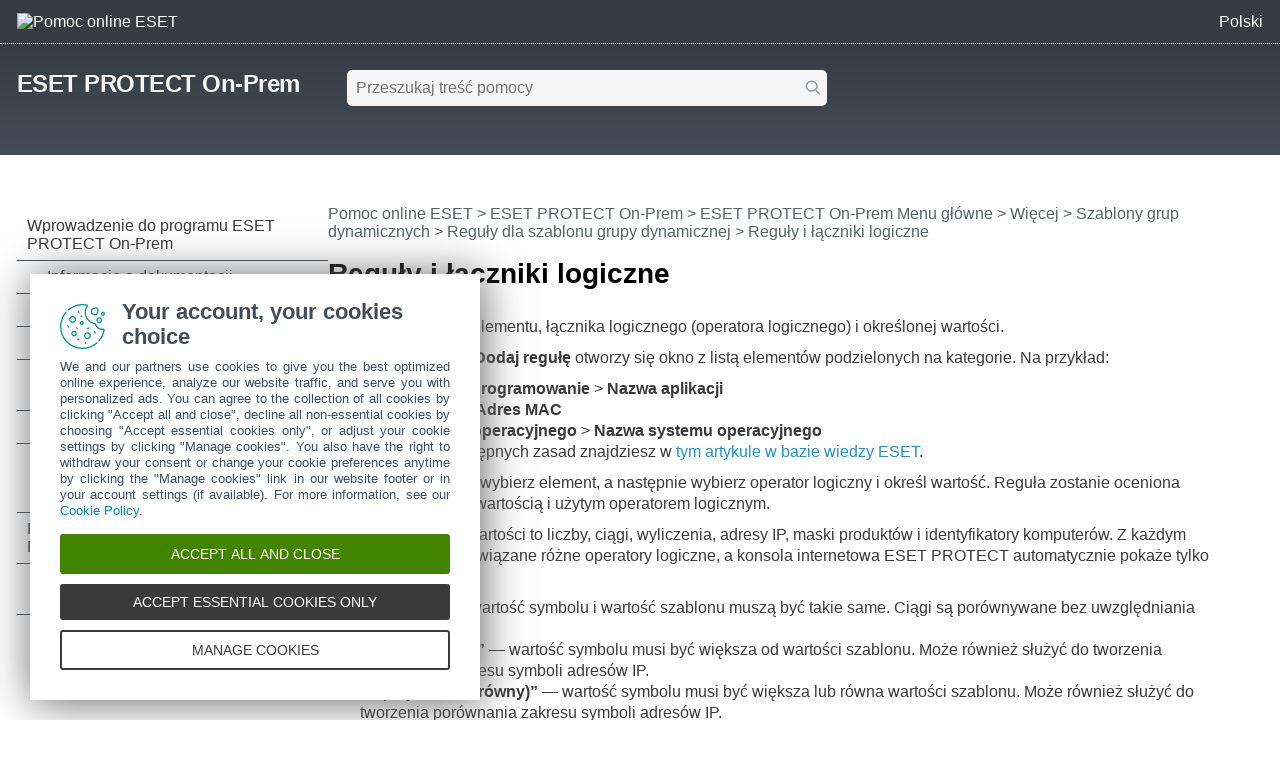

--- FILE ---
content_type: text/html
request_url: https://help.eset.com/protect_admin/11.0/pl-PL/rules_description.html
body_size: 5415
content:
<!DOCTYPE html>
<html xmlns="http://www.w3.org/1999/xhtml" lang="pl" xml:lang="pl" class="blue" prefix="og: http://ogp.me/ns#">
<head>
  <script src="https://help.eset.com/tools/scripts/reload.js"></script>
  <title>Reguły i łączniki logiczne | ESET PROTECT On-Prem 11.0 | Pomoc online ESET</title>
  <meta http-equiv="Content-Type" content="text/html; charset=UTF-8">
  <meta name="viewport" content="width=device-width, initial-scale=1.0">
  <meta id="myHelpLang" name="myHelpLang" content="pl-PL">
  
  <link rel="icon" href="https://help.eset.com/tools/favicon.ico" type="image/x-icon">
  <link rel="apple-touch-icon" href="https://help.eset.com/apple-touch-icon.png">
  <link rel="preconnect" href="https://www.googletagmanager.com">
  <link rel="preconnect" href="https://cdn.esetstatic.com">
  <meta property="og:title" content="Reguły i łączniki logiczne | ESET PROTECT On-Prem 11.0">
  <meta property="og:type" content="website">
  <meta property="og:description" content="Reguła składa się z elementu, łącznika logicznego (operatora logicznego) i określonej wartości.">
  <meta name="description" content="Reguła składa się z elementu, łącznika logicznego (operatora logicznego) i określonej wartości.">
  <link rel="canonical" href="https://help.eset.com/protect_admin/11.0/pl-PL/rules_description.html">
  <meta property="og:url" content="https://help.eset.com/protect_admin/11.0/pl-PL/rules_description.html">
  <meta property="og:image" content="https://help.eset.com/tools/images/ogp_logo.png">
  <meta property="og:image:width" content="560">
  <meta property="og:image:height" content="560">
  <link href="./css/hmprojectstyles.css" rel="stylesheet">
  <link href="./css/layout.css" rel="stylesheet">
  <link href="./css/arrows.css" rel="preload" as="style" onload="this.rel='stylesheet'"><noscript><link rel="stylesheet" href="./css/arrows.css"></noscript>
  <link href="./css/images_external.css" rel="preload" as="style" onload="this.rel='stylesheet'"><noscript><link rel="stylesheet" href="./css/images_external.css"></noscript>
  
  

  <script src="https://help.eset.com/tools/scripts/jquery-3.7.1.min.js"></script>
  <link rel="preload" href="./js/tabs.js" as="script">
  <link rel="preload" href="./js/faq.js" as="script">
  <link rel="preload" href="https://help.eset.com/tools/scripts/versions/protect_admin.js" as="script">
  <link rel="preload" href="https://help.eset.com/tools/scripts/versions/_versions.js" as="script">
  <link rel="preload" href="https://help.eset.com/tools/alerts/?alertCategory=protect_admin&amp;pvMajor=11&amp;pvMinor=0&amp;output=jsv3&amp;lang=pl-PL&amp;topic=Rules_description" as="script">
  <link rel="preload" href="./js/jQueryCalls.js" as="script">
  <script src="https://help.eset.com/tools/scripts/jquery.cookie.js"></script>
  <script src="https://help.eset.com/tools/scripts/mode/modeHead.js"></script>
  <script async src="./js/gtm.js" data-gtmAccount="GTM-WZK2FHH"></script>
  <link href="https://help.eset.com/tools/photoswipe/photoswipe.css" rel="preload" as="style" onload="this.rel='stylesheet'"><noscript><link rel="stylesheet" href="https://help.eset.com/tools/photoswipe/photoswipe.css"></noscript>
</head>
<body>

<noscript><iframe src="https://www.googletagmanager.com/ns.html?id=GTM-WZK2FHH" height="0" width="0" style="display:none;visibility:hidden"></iframe></noscript>
<script src="https://help.eset.com/tools/iframe-resizer/iframe-resizer.jquery.js"></script>


<header>
  <div id="logo">
    <a href="/?lang=pl-PL&amp;segment=business"><img src="https://help.eset.com/tools/logo/header_logo_oh_tq.svg" alt="Pomoc online ESET" title="Odwiedź stronę docelową pomocy online firmy ESET i przejrzyj inne podręczniki użytkownika" width="185" height="32"></a>
  </div>
  <div id="header_nav">
    <ul>
      <li id="search_toolbar"><a id="activate_search" href="./" title="Wyszukaj" rel="nofollow"><span>Wyszukaj</span></a></li>
      <li><span id="mode"></span></li>
      <li><a id="lngselectboxlink" title="Wybierz inny język strony pomocy"><span>Polski</span></a><div id="languagemenu"></div></li>

    </ul>
  </div>
<script async src="https://help.eset.com/tools/scripts/languages/protect110.js"></script>
</header>


<main>

<div id="top" class="versioned">
  <div id="productName"><a href="./">ESET PROTECT On-Prem</a>
  <div id="productVersion"><div id="versions"
  data-productVersionStr="Wersja produktu"
  data-changeVersionStrTitle="Wybierz inną wersję produktu"
  data-projectVersion="11"
  data-projectVersionMinor="0">&nbsp;</div>
<script async src="https://help.eset.com/tools/scripts/versions/protect_admin.js"></script>
<script async src="https://help.eset.com/tools/scripts/versions/_versions.js"></script></div></div> 


  <div id="globalSearch" class="onlineSearch">
  <form id="elasticSearchForm" action="#" class="online_searchform">
    <label id="qLabel" for="q">Przeszukaj treść pomocy</label>
    <input name="q" id="q" value="" autocapitalize="off" spellcheck="false" placeholder="Przeszukaj treść pomocy" type="text" aria-labelledby="qLabel">
    <input name="product" id="product" type="hidden" value="protect_admin">
    <input name="currentURL" id="currentURL" type="hidden" value="https://help.eset.com/protect_admin/11.0/pl-PL/rules_description.html">
    <input type="hidden" name="lang" value="pl-PL">
    <button type="submit">Wyszukaj</button>
  </form>
</div>
<div id="elasticSearchResults" style="display: none;"></div>
<script async src="https://help.eset.com/tools/elasticsearch/elasticSearch.js"></script>

  <div id="faq" data-faqTitle="Popularne tematy:" data-faqText="Centralne zarządzanie produktami firmy ESET na stacjach roboczych, serwerach i urządzeniach mobilnych w sieci.|Omówienie interfejsu użytkownika konsoli internetowej rozwiązania ESET PROTECT.|Synchronizuj klientów programu ESET MSP Administrator z produktem ESET PROTECT On-Prem.|Zarządzaj urządzeniami mobilnymi z konsoli internetowej ESET PROTECT.|Użyj zadania, aby uaktualnić komponenty ESET PROTECT bezpośrednio z konsoli internetowej.|Przeczytaj najczęściej zadawane pytania dotyczące produktu ESET PROTECT On-Prem." data-faqURL="fs.html|about_web_console.html|msp.html|mobile_device_management.html|client_tasks_upgrade_components.html|faq.html" data-faqHeadings="Informacje wstępne dotyczące konsoli internetowej ESET PROTECT|Interfejs użytkownika produktu ESET PROTECT|ESET PROTECT On-Prem dla dostawców usług zarządzanych|Zarządzanie urządzeniami mobilnymi|Uaktualnienie komponentów rozwiązania ESET PROTECT|Często zadawane pytania">
<script async src="./js/faq.js"></script>
</div>
</div>
<script id="alert_script" async src="https://help.eset.com/tools/alerts/?alertCategory=protect_admin&amp;pvMajor=11&amp;pvMinor=0&amp;output=jsv3&amp;lang=pl-PL&amp;topic=Rules_description"></script>



<a id="tabsSelector" class="arrows bgarrow_down_white" title="Przeglądaj wszystkie powiązane strony pomocy">Wybierz kartę</a>
<div id="tabs" data-tabs="/protect_install/11.0/pl-PL/;Instalacja/Aktualizacja/Migracja|/protect_admin/11.0/pl-PL/;Administracja|/protect_deploy_va/11.0/pl-PL/;Wdrażanie urządzenia wirtualnego"></div>
<script src="./js/tabs.js"></script>

<a id="topicSelector" class="arrows bgarrow_down_white" title="Przeglądnij wszystkie tematy na stronie pomocy i otwórz spis treści">ESET PROTECT On-Prem &ndash; Spis treści</a>  

<section id="main">
  <nav id="toc">
    <iframe title="Spis treści" src="hmcontent.html"></iframe>
  </nav>
  <div id="content">
    <h1 class="p_Heading1"><span class="f_Heading1">Reguły i łączniki logiczne</span></h1>

    <nav id="breadcrumbs" aria-label="breadcrumb">
      <h2>Nawigacja okruszkowa</h2>
<a href="/?lang=pl-PL&amp;segment=business" title="Odwiedź stronę docelową pomocy online firmy ESET i przejrzyj inne podręczniki użytkownika">Pomoc online ESET</a> &gt; <a href="./" class="nav_productname">ESET PROTECT On-Prem</a> &gt; <span><a href="working_with_era.html">ESET PROTECT On-Prem Menu główne</a> &gt; <a href="admin.html">Więcej</a> &gt; <a href="dynamic_group_template.html">Szablony grup dynamicznych</a> &gt; <a href="rules_for_a_dg_template.html">Reguły dla szablonu grupy dynamicznej</a> &gt; Reguły i łączniki logiczne</span>
    </nav>
 
    <div id="topicControls">
<a id="shareButton" href="javascript:shareUrl();" title="Udostępnij adres URL bieżącego artykułu"></a>
<div id="shareButtons" class="hoverBox">
  <a id="shareButtonUrlCopy" href="javascript:shareUrlCopy();">Skopiuj adres URL bieżącego artykułu<span class="codeURL"></span></a>
  <a id="shareButtonEmail" href="javascript:shareUrlEmail();">Udostępnij przez e-mail</a>
</div>
<a id="pdfDownloadIcon" rel="nofollow" target="_blank" href="javascript:downloadPDFToolbar();" title="Pobierz plik PDF"></a>
<div id="pdfDownloadOptions" class="hoverBox">
  <a rel="nofollow" target="_blank" href="https://help.eset.com/getPDF?product=protect_admin&amp;type=userguide&amp;version_major=11&amp;version_minor=0&amp;lang=plk&amp;topic=rules_description.html&amp;orientation=P">Ten artykuł (PDF)</a>
  <a rel="nofollow" target="_blank" href="https://help.eset.com/getPDF?product=protect_admin&amp;type=userguide&amp;version_major=11&amp;version_minor=0&amp;lang=plk&amp;orientation=P">Cała dokumentacja (PDF)</a>
</div>
<a id="summarizeButton" href="javascript:showSummary();" title="Podsumuj"></a>
<div id="summarizedText" class="hoverBox"><div class="spinner"></div><p class="s_w_generated" data-s_generating="Sztuczna inteligencja generuje dla Ciebie podsumowanie." data-s_finished="To podsumowanie zostało wygenerowane przez sztuczną inteligencję." data-s_error="Błąd podczas generowania podsumowania."></p></div>
</div>
    <div id="topicText">

<p class="p_Normal">Reguła składa się z elementu, łącznika logicznego (operatora logicznego) i określonej wartości.</p>
<p class="p_Normal">Po kliknięciu opcji <span class="f_UI">+ Dodaj regułę</span> otworzy się okno z listą elementów podzielonych na kategorie. Na przykład:</p>
<p class="p_NormalList" style="page-break-inside: avoid; page-break-after: avoid;"><span class="f_UI">Zainstalowane oprogramowanie</span><span class="f_NormalList"> &gt; </span><span class="f_UI">Nazwa aplikacji</span></p>
<p class="p_NormalList" style="page-break-inside: avoid; page-break-after: avoid;"><span class="f_UI">Karty sieciowe</span><span class="f_NormalList"> &gt; </span><span class="f_UI">Adres MAC</span></p>
<p class="p_NormalList" style="page-break-inside: avoid; page-break-after: avoid;"><span class="f_UI">Wersja systemu operacyjnego</span><span class="f_NormalList"> &gt; </span><span class="f_UI">Nazwa systemu operacyjnego</span></p>
<p class="p_Normal">Listę wszystkich dostępnych zasad znajdziesz w <a href="https://support.eset.com/kb7820/#DG_rules" target="_blank" onclick="return HMTrackTopiclink(this);" class="weblink">tym artykule w bazie wiedzy ESET</a>.</p>
<p class="p_Normal">Aby utworzyć regułę, wybierz element, a następnie wybierz operator logiczny i określ wartość. Reguła zostanie oceniona zgodnie z określoną wartością i użytym operatorem logicznym.</p>
<p class="p_Normal">Dopuszczalne typy wartości to liczby, ciągi, wyliczenia, adresy IP, maski produktów i identyfikatory komputerów. Z każdym typem wartości są powiązane różne operatory logiczne, a konsola internetowa ESET PROTECT automatycznie pokaże tylko te obsługiwane.</p>
<p class="p_NormalList" style="text-indent: 0; page-break-inside: avoid; page-break-after: avoid; padding-left: 13px; margin-left: 19px;"><span class="f_NormalList" style="font-family: Arial,'Lucida Sans Unicode','Lucida Grande','Lucida Sans';display:inline-block;width:13px;margin-left:-13px">&#8226;</span><span class="f_UI">„= (równy)”</span><span class="f_NormalList"> — wartość symbolu i wartość szablonu muszą być takie same. Ciągi są porównywane bez uwzględniania wielkości liter.</span></p>
<p class="p_NormalList" style="text-indent: 0; page-break-inside: avoid; page-break-after: avoid; padding-left: 13px; margin-left: 19px;"><span class="f_NormalList" style="font-family: Arial,'Lucida Sans Unicode','Lucida Grande','Lucida Sans';display:inline-block;width:13px;margin-left:-13px">&#8226;</span><span class="f_UI">„&gt; (większy niż)”</span><span class="f_NormalList"> — wartość symbolu musi być większa od wartości szablonu. Może również służyć do tworzenia porównania zakresu symboli adresów IP.</span></p>
<p class="p_NormalList" style="text-indent: 0; page-break-inside: avoid; page-break-after: avoid; padding-left: 13px; margin-left: 19px;"><span class="f_NormalList" style="font-family: Arial,'Lucida Sans Unicode','Lucida Grande','Lucida Sans';display:inline-block;width:13px;margin-left:-13px">&#8226;</span><span class="f_UI">„≥ (większy lub równy)”</span><span class="f_NormalList"> — wartość symbolu musi być większa lub równa wartości szablonu. Może również służyć do tworzenia porównania zakresu symboli adresów IP.</span></p>
<p class="p_NormalList" style="text-indent: 0; page-break-inside: avoid; page-break-after: avoid; padding-left: 13px; margin-left: 19px;"><span class="f_NormalList" style="font-family: Arial,'Lucida Sans Unicode','Lucida Grande','Lucida Sans';display:inline-block;width:13px;margin-left:-13px">&#8226;</span><span class="f_UI">„&lt; (mniejszy niż)”</span><span class="f_NormalList"> — wartość symbolu musi być mniejsza od wartości szablonu. Może również służyć do tworzenia porównania zakresu symboli adresów IP.</span></p>
<p class="p_NormalList" style="text-indent: 0; page-break-inside: avoid; page-break-after: avoid; padding-left: 13px; margin-left: 19px;"><span class="f_NormalList" style="font-family: Arial,'Lucida Sans Unicode','Lucida Grande','Lucida Sans';display:inline-block;width:13px;margin-left:-13px">&#8226;</span><span class="f_UI">„≤ (mniejszy lub równy)”</span><span class="f_NormalList"> — wartość symbolu musi być mniejsza lub równa wartości szablonu. Może również służyć do tworzenia porównania zakresu symboli adresów IP.</span></p>
<p class="p_NormalList" style="text-indent: 0; page-break-inside: avoid; page-break-after: avoid; padding-left: 13px; margin-left: 19px;"><span class="f_NormalList" style="font-family: Arial,'Lucida Sans Unicode','Lucida Grande','Lucida Sans';display:inline-block;width:13px;margin-left:-13px">&#8226;</span><span class="f_UI">„zawiera”</span><span class="f_NormalList"> — wartość symbolu zawiera wartość szablonu. W przypadku ciągów powoduje to wyszukanie ciągu częściowego. Wyszukiwanie odbywa się bez uwzględniania wielkości liter.</span></p>
<p class="p_NormalList" style="text-indent: 0; page-break-inside: avoid; page-break-after: avoid; padding-left: 13px; margin-left: 19px;"><span class="f_NormalList" style="font-family: Arial,'Lucida Sans Unicode','Lucida Grande','Lucida Sans';display:inline-block;width:13px;margin-left:-13px">&#8226;</span><span class="f_UI">„ma prefiks”</span><span class="f_NormalList"> — wartość symbolu ma taki sam prefiks tekstowy jak wartość szablonu. Ciągi są porównywane bez uwzględniania wielkości liter. Ciągi są porównywane bez uwzględniania wielkości liter. W przypadku ciągu „Microsoft Visual C++ 2010 x86 Redistributable - 10.0.30319” prefiksem może być „Micros”, „Micr”, „Microsof” itd.</span></p>
<p class="p_NormalList" style="text-indent: 0; page-break-inside: avoid; page-break-after: avoid; padding-left: 13px; margin-left: 19px;"><span class="f_NormalList" style="font-family: Arial,'Lucida Sans Unicode','Lucida Grande','Lucida Sans';display:inline-block;width:13px;margin-left:-13px">&#8226;</span><span class="f_UI">„ma sufiks”</span><span class="f_NormalList"> — wartość symbolu ma taki sam sufiks tekstowy jak wartość szablonu. Ciągi są porównywane bez uwzględniania wielkości liter. Należy podać kilka pierwszych znaków wyszukiwanego ciągu. W przypadku ciągu „Microsoft Visual C++ 2010 x86 Redistributable - 10.0.30319” sufiksem może być „319” lub „0.30319” itd.</span></p>
<p class="p_NormalList" style="text-indent: 0; page-break-inside: avoid; page-break-after: avoid; padding-left: 13px; margin-left: 19px;"><span class="f_NormalList" style="font-family: Arial,'Lucida Sans Unicode','Lucida Grande','Lucida Sans';display:inline-block;width:13px;margin-left:-13px">&#8226;</span><span class="f_UI">„ma maskę”</span><span class="f_NormalList"> — wartość symbolu musi odpowiadać masce zdefiniowanej w szablonie. Formatowanie maski pozwala na stosowanie dowolnych znaków, a następnie symboli specjalnych „*” — zero, jeden lub wiele znaków, a także „?” — dokładnie jeden znak, na przykład: „6.2.*” albo „6.2.2033.?”.</span></p>
<p class="p_Normal" style="text-indent: 0; padding-left: 32px; margin-left: 0;"><span class="f_NormalList" style="font-family: Arial,'Lucida Sans Unicode','Lucida Grande','Lucida Sans';display:inline-block;width:13px;margin-left:-13px">&#8226;</span><span class="f_UI">„wyrażenie regularne”</span> — wartość symbolu musi pasować do wyrażenia regularnego z szablonu. Wyrażenie regularne musi być zapisane w formacie języka <span class="f_UI">Perl</span>.</p>
<div style="text-align: left; text-indent: 0; padding: 0 0 0 0; margin: 0 0 10px 0;"><table class="Table_note" >
<tr class="Table_note">
<td class="Table_note" style="width:4px; background-color:#3DAAE1;"><br />
</td>
<td class="Table_note" style="width:20px;"><p class="p_Normal"><img alt="note" width="20" height="20" style="margin:2px 0 0 0;width:20px;height:20px;border:none" src="./images/note.svg"/></p>
</td>
<td class="Table_note"><p class="p_Normal">Wyrażenie regularne, <span class="f_Path">regex</span> lub <span class="f_Path">regexp</span> to ciąg znaków definiujący wzorzec wyszukiwania. Na przykład <span class="f_Path">gray|grey</span> i <span class="f_Path">gr(a|e)y</span> są równoważnymi wzorcami i oba są zgodne z dwoma wyrazami: „<span class="f_Path">gray</span>”, „<span class="f_Path">grey</span>”.</p>
</td>
</tr>
</table>
</div>
<p class="p_NormalList" style="text-indent: 0; page-break-inside: avoid; page-break-after: avoid; padding-left: 13px; margin-left: 19px;"><span class="f_NormalList" style="font-family: Arial,'Lucida Sans Unicode','Lucida Grande','Lucida Sans';display:inline-block;width:13px;margin-left:-13px">&#8226;</span><span class="f_UI">„w”</span><span class="f_NormalList"> — wartość symbolu musi być zgodna z dowolną wartością z listy w szablonie. Aby dodać pozycję, kliknij opcję </span><span class="f_UI">+ Dodaj</span><span class="f_NormalList">. Każdy wiersz stanowi nową pozycję na liście. Ciągi są porównywane bez uwzględniania wielkości liter.</span></p>
<p class="p_NormalList" style="text-indent: 0; page-break-inside: avoid; page-break-after: avoid; padding-left: 13px; margin-left: 19px;"><span class="f_NormalList" style="font-family: Arial,'Lucida Sans Unicode','Lucida Grande','Lucida Sans';display:inline-block;width:13px;margin-left:-13px">&#8226;</span><span class="f_UI">„w (maska ciągu)”</span><span class="f_NormalList"> — wartość symbolu musi być zgodna z dowolną maską z listy w szablonie. Ciągi są porównywane z uwzględnianiem wielkości liter. Przykłady: *endpoint-pc*, *Endpoint-PC*.</span></p>
<p class="p_Normal" style="text-indent: 0; padding-left: 32px; margin-left: 0;"><span class="f_NormalList" style="font-family: Arial,'Lucida Sans Unicode','Lucida Grande','Lucida Sans';display:inline-block;width:13px;margin-left:-13px">&#8226;</span><span class="f_UI">„ma wartość&quot;</span></p>
<div style="text-align: left; text-indent: 0; padding: 0 0 0 0; margin: 0 0 10px 0;"><table class="Table_note" >
<tr class="Table_note">
<td class="Table_note" style="width:4px; background-color:#3DAAE1;"><br />
</td>
<td class="Table_note" style="width:20px;"><p class="p_Normal"><img alt="note" width="20" height="20" style="margin:2px 0 0 0;width:20px;height:20px;border:none" src="./images/note.svg"/></p>
</td>
<td class="Table_note"><p class="p_Normal">Reguły czasu umożliwiają zaznaczenie pola wyboru <span class="f_UI">Zmierz czas, który upłynął</span>, aby utworzyć szablon grupy dynamicznej na podstawie czasu, jaki upłynął od określonego zdarzenia. Na zarządzanym komputerze musi być uruchomiony agent ESET Management w wersji 10.0 i nowszej.</p>
</td>
</tr>
</table>
</div>
<h2 class="p_Heading2" style="page-break-after: avoid;"><span class="f_Heading2">Operatory negujące:</span></h2>
<div style="text-align: left; text-indent: 0; padding: 0 0 0 0; margin: 0 0 10px 0;"><table class="Table_important" >
<tr class="Table_important">
<td class="Table_important" style="width:4px; background-color:#E9A514;"><br />
</td>
<td class="Table_important" style="width:20px;"><p class="p_Normal"><img alt="important" width="20" height="20" style="margin:2px 0 0 0;width:20px;height:20px;border:none" src="./images/important.svg"/></p>
</td>
<td class="Table_important"><p class="p_Normal">operatory negujące należy stosować z ostrożnością, ponieważ w przypadku dzienników z wieloma wierszami (np. „Zainstalowana aplikacja”) wszystkie wiersze są sprawdzane względem tych warunków. Aby poznać zasady posługiwania się operatorami lub operacjami negującymi i otrzymać oczekiwane wyniki, warto przeanalizować podane przykłady (<a href="admin_dg_template_rules_evaluation.html" class="topiclink">Ocena reguł szablonu</a> i <a href="dynamic_group_examples.html" class="topiclink">Szablon grupy dynamicznej — przykłady</a>).</p>
</td>
</tr>
</table>
</div>
<p class="p_NormalList" style="text-indent: 0; page-break-inside: avoid; page-break-after: avoid; padding-left: 13px; margin-left: 19px;"><span class="f_NormalList" style="font-family: Arial,'Lucida Sans Unicode','Lucida Grande','Lucida Sans';display:inline-block;width:13px;margin-left:-13px">&#8226;</span><span class="f_UI">„≠ (nie równy)”</span><span class="f_NormalList"> — wartość symbolu i wartość szablonu nie mogą być takie same. Ciągi są porównywane bez uwzględniania wielkości liter.</span></p>
<p class="p_NormalList" style="text-indent: 0; page-break-inside: avoid; page-break-after: avoid; padding-left: 13px; margin-left: 19px;"><span class="f_NormalList" style="font-family: Arial,'Lucida Sans Unicode','Lucida Grande','Lucida Sans';display:inline-block;width:13px;margin-left:-13px">&#8226;</span><span class="f_UI">„nie zawiera”</span><span class="f_NormalList"> — wartość symbolu nie zawiera wartości szablonu. Wyszukiwanie odbywa się bez uwzględniania wielkości liter.</span></p>
<p class="p_NormalList" style="text-indent: 0; page-break-inside: avoid; page-break-after: avoid; padding-left: 13px; margin-left: 19px;"><span class="f_NormalList" style="font-family: Arial,'Lucida Sans Unicode','Lucida Grande','Lucida Sans';display:inline-block;width:13px;margin-left:-13px">&#8226;</span><span class="f_UI">„nie ma prefiksu”</span><span class="f_NormalList"> — wartość symbolu nie ma takiego samego prefiksu tekstowego jak wartość szablonu. Ciągi są porównywane bez uwzględniania wielkości liter.</span></p>
<p class="p_NormalList" style="text-indent: 0; page-break-inside: avoid; page-break-after: avoid; padding-left: 13px; margin-left: 19px;"><span class="f_NormalList" style="font-family: Arial,'Lucida Sans Unicode','Lucida Grande','Lucida Sans';display:inline-block;width:13px;margin-left:-13px">&#8226;</span><span class="f_UI">„nie ma sufiksu”</span><span class="f_NormalList"> — wartość symbolu nie ma takiego samego sufiksu tekstowego jak wartość szablonu. Ciągi są porównywane bez uwzględniania wielkości liter.</span></p>
<p class="p_NormalList" style="text-indent: 0; page-break-inside: avoid; page-break-after: avoid; padding-left: 13px; margin-left: 19px;"><span class="f_NormalList" style="font-family: Arial,'Lucida Sans Unicode','Lucida Grande','Lucida Sans';display:inline-block;width:13px;margin-left:-13px">&#8226;</span><span class="f_UI">„nie ma maski”</span><span class="f_NormalList"> — wartość symbolu nie może odpowiadać masce zdefiniowanej w szablonie.</span></p>
<p class="p_NormalList" style="text-indent: 0; page-break-inside: avoid; page-break-after: avoid; padding-left: 13px; margin-left: 19px;"><span class="f_NormalList" style="font-family: Arial,'Lucida Sans Unicode','Lucida Grande','Lucida Sans';display:inline-block;width:13px;margin-left:-13px">&#8226;</span><span class="f_UI">„nie wyrażenie regularne”</span><span class="f_NormalList"> — wartość symbolu nie może pasować do wyrażenia regularnego z szablonu. Wyrażenie regularne musi być zapisane w formacie języka </span><span class="f_UI">Perl</span><span class="f_NormalList">. Operacja negacji pomaga zanegować pasujące wyrażenia regularne bez ponownego zapisu.</span></p>
<p class="p_NormalList" style="text-indent: 0; page-break-inside: avoid; page-break-after: avoid; padding-left: 13px; margin-left: 19px;"><span class="f_NormalList" style="font-family: Arial,'Lucida Sans Unicode','Lucida Grande','Lucida Sans';display:inline-block;width:13px;margin-left:-13px">&#8226;</span><span class="f_UI">„nie w”</span><span class="f_NormalList"> — wartość symbolu nie może być zgodna z żadną wartością z listy w szablonie. Ciągi są porównywane bez uwzględniania wielkości liter.</span></p>
<p class="p_NormalList" style="text-indent: 0; page-break-inside: avoid; page-break-after: avoid; padding-left: 13px; margin-left: 19px;"><span class="f_NormalList" style="font-family: Arial,'Lucida Sans Unicode','Lucida Grande','Lucida Sans';display:inline-block;width:13px;margin-left:-13px">&#8226;</span><span class="f_UI">„nie w (maska ciągu)”</span><span class="f_NormalList"> — wartość symbolu nie może być zgodna z żadną maską z listy w szablonie.</span></p>
<p class="p_Normal" style="text-indent: 0; padding-left: 32px; margin-left: 0;"><span class="f_NormalList" style="font-family: Arial,'Lucida Sans Unicode','Lucida Grande','Lucida Sans';display:inline-block;width:13px;margin-left:-13px">&#8226;</span><span class="f_UI">„nie ma wartości&quot;</span></p>

    </div>
    <div id="contentFooter">
       <a href="operation_description.html" class="arrows previous bgarrow_up" title="Przejdź do poprzedniego rozdziału"><span>&#x2C4;</span></a><a href="admin_dg_template_rules_evaluation.html" class="arrows next bgarrow_down" title="Przejdź do następnego rozdziału"><span>&#x2C5;</span></a>
    </div>
    
  </div>
</section>
</main>


<footer>
<section id="useful_pages">
<h2>Przydatne strony internetowe i dodatkowe zasoby</h2>
<ul id="useful_links">
  <li id="desktop_view"><a>Wyświetl witrynę internetową dla komputerów</a></li> 
  <li><a href="https://support-eol.eset.com/pl/">End of Life</a></li>
  <li><a href="https://go.eset.com/knowledgebase?lng=1045">Baza wiedzy ESET</a></li>
  <li><a href="https://forum.eset.com">Forum ESET</a></li>    
  <li><a href="https://status.eset.com/">ESET Status Portal</a></li>
  <li><a href="https://go.eset.com/supportform?lng=1045" title="Skontaktuj się z naszym zespołem pomocy technicznej, aby uzyskać spersonalizowaną, fachową pomoc w rozwiązaniu problemu">Pomoc regionalna</a></li>
</ul>
</section>
<div>
  <p>&copy; 1992 - 2026 ESET, spol. s r.o. – Wszelkie prawa zastrzeżone.</p>
  <ul>
    <li><a id="manage-cookies">Zarządzaj plikami cookie</a></li>
    <li><a href="https://go.eset.com/cookie-policy?type=help_support&amp;lang=1045">Polityka dotycząca plików cookie</a></li>
  </ul>
</div>
</footer>

<script async src="https://help.eset.com/tools/scripts/languageDivLayout.js"></script>
<script async src="https://help.eset.com/tools/ai/summarize.js"></script>
<script async src="https://help.eset.com/tools/scripts/anchorHeading.js" data-str_copy_clipboard="Kopiuj do schowka"></script>

<script async src="https://help.eset.com/tools/scripts/mode/mode.js" data-str_darkmode_enable="Włącz tryb ciemny" data-str_darkmode_disable="Wyłącz tryb ciemny" data-dark_mode_images="1"></script>
<script src="./js/jQueryCalls.js" data-str_copy_clipboard="Kopiuj do schowka" data-iframe_resizer_license="1jy4dww5qzv-s54r73oxcn-v59f4kfgfz"></script>
<script type="module" src="https://help.eset.com/tools/photoswipe/photoswipe.init.js"></script>
<script async src="./js/gtmEventCalls.js"></script> 

</body>
</html>



--- FILE ---
content_type: text/html
request_url: https://help.eset.com/protect_admin/11.0/pl-PL/hmcontent.html
body_size: 8881
content:
<!DOCTYPE html>
<html xmlns="http://www.w3.org/1999/xhtml" lang="pl" xml:lang="pl" class="blue arrow_#ffffff">
<head>
   <title>Spis treści | ESET PROTECT On-Prem | Pomoc online ESET</title>
   <meta http-equiv="Content-Type" content="text/html; charset=UTF-8">
   <meta name="viewport" content="width=device-width, initial-scale=1.0">
   <meta name="robots" content="noindex, follow">
   <link href="./css/hmprojectstyles.css" rel="stylesheet">
   <link href="./css/arrows.css" rel="preload" as="style" onload="this.rel='stylesheet'"><noscript><link rel="stylesheet" href="./css/arrows.css"></noscript>
   <style>
     body { background: #fff; padding: 0; margin: 0; font-size: 12pt; font-family: Segoe UI,Calibri,Helvetica Neue,Liberation Sans,FreeSans,Roboto,SF Pro,sans-serif; }
     
     #toc    { padding: 0; margin: 0 }
     #toc ul { padding-left: 0; padding-right: 0; margin-left: 0; margin-right: 0 }
     #toc li { background: none !important; padding-left: 0px !important; }
     #toc a { color: #3a3a3a; text-decoration: none; display: block; padding: 7px 20px 7px 0px; border-bottom: 1px solid #424d56; position: relative; }
     #toc a:hover { color: #3a3a3a; background-color: #9fd5f1 !important; }
     html #toc a.selected { color: #fff; background-color: #00a3d9 !important; }

     #toc a.heading1 { padding-left: 10px; }
     #toc a.heading2 { padding-left: 30px; }
     #toc a.heading3 { padding-left: 45px; }
     #toc a.heading4 { padding-left: 55px; }
     #toc a.heading5 { padding-left: 60px; }
     #toc a.heading6 { padding-left: 65px; }
     
	 
     html.dark body { background-color: #121212; }
     html.dark #toc a { color: #fff; border-bottom: 1px solid #cbcbcb; }
     html.dark #toc a:hover { background-color: #004b86 !important; } 
     html.dark #toc a.selected { background-color: #0081c2 !important; }                       
   
   </style>
   <link rel="preload" href="./js/toc.js" as="script">
   

   <script src="./js/jquery_load_frame.js"></script>
   <script async src="https://help.eset.com/tools/photoswipe/photoswipe-initialize-iframe.js"></script>
   <script> 
     function loadicons(a, b, c) { }
     function clicked(a, b) { }
     function dblclicked(a) { }
   </script>
</head>
<body>

<ul id="toc" >
<li class="heading1" id="i1" ><a target="_top" class="heading1" id="a1" href="index.html"><span class="heading1" id="s1" ondblclick="return dblclicked(this)">Wprowadzenie do programu ESET PROTECT On-Prem</span></a>
<ul id="ul1" >
<li class="heading2" id="i1.1" ><a target="_top" class="heading2" id="a1.1" href="about_help.html"><span class="heading2" id="s1.1" ondblclick="return dblclicked(this)">Informacje o dokumentacji</span></a>
<ul id="ul1.1" >
<li class="heading3" id="i1.1.1" ><a target="_top" class="heading3" id="a1.1.1" href="icon_legend.html"><span class="heading3" id="s1.1.1">Legenda ikon</span></a>
</li>
<li class="heading3" id="i1.1.2" ><a target="_top" class="heading3" id="a1.1.2" href="offline_help.html"><span class="heading3" id="s1.1.2">Pomoc offline</span></a>
</li>
</ul>
</li>
<li class="heading2" id="i1.2" ><a target="_top" class="heading2" id="a1.2" href="what_is_new.html"><span class="heading2" id="s1.2">Nowe funkcje produktu ESET PROTECT On-Prem</span></a>
</li>
<li class="heading2" id="i1.3" ><a target="_top" class="heading2" id="a1.3" href="changelog.html"><span class="heading2" id="s1.3">Dziennik zmian</span></a>
</li>
<li class="heading2" id="i1.4" ><a target="_top" class="heading2" id="a1.4" href="supported_products.html"><span class="heading2" id="s1.4">Obsługiwane przeglądarki internetowe, produkty zabezpieczające firmy ESET i języki</span></a>
</li>
</ul>
</li>
<li class="heading1" id="i2" ><a target="_top" class="heading1" id="a2" href="fs.html"><span class="heading1" id="s2" ondblclick="return dblclicked(this)">Rozpocznij pracę z programem ESET PROTECT On-Prem</span></a>
<ul id="ul2" >
<li class="heading2" id="i2.1" ><a target="_top" class="heading2" id="a2.1" href="fs_opening_web_console.html"><span class="heading2" id="s2.1">Otwieranie konsoli internetowej ESET PROTECT</span></a>
</li>
<li class="heading2" id="i2.2" ><a target="_top" class="heading2" id="a2.2" href="about_web_console.html"><span class="heading2" id="s2.2" ondblclick="return dblclicked(this)">Konsola internetowa ESET PROTECT</span></a>
<ul id="ul2.2" >
<li class="heading3" id="i2.2.1" ><a target="_top" class="heading3" id="a2.2.1" href="fs_login_screen.html"><span class="heading3" id="s2.2.1">Ekrany logowania</span></a>
</li>
<li class="heading3" id="i2.2.2" ><a target="_top" class="heading3" id="a2.2.2" href="product_tour.html"><span class="heading3" id="s2.2.2">Przewodnik ESET PROTECT On-Prem</span></a>
</li>
<li class="heading3" id="i2.2.3" ><a target="_top" class="heading3" id="a2.2.3" href="user_settings.html"><span class="heading3" id="s2.2.3">Ustawienia użytkowników</span></a>
</li>
<li class="heading3" id="i2.2.4" ><a target="_top" class="heading3" id="a2.2.4" href="filters_layout_customization.html"><span class="heading3" id="s2.2.4">Filtry i dostosowanie układu</span></a>
</li>
<li class="heading3" id="i2.2.5" ><a target="_top" class="heading3" id="a2.2.5" href="tags.html"><span class="heading3" id="s2.2.5">Tagi</span></a>
</li>
<li class="heading3" id="i2.2.6" ><a target="_top" class="heading3" id="a2.2.6" href="import_csv_upload.html"><span class="heading3" id="s2.2.6">Importowanie pliku CSV</span></a>
</li>
<li class="heading3" id="i2.2.7" ><a target="_top" class="heading3" id="a2.2.7" href="troubleshooting_login.html"><span class="heading3" id="s2.2.7">Rozwiązywanie problemów — konsola internetowa</span></a>
</li>
</ul>
</li>
<li class="heading2" id="i2.3" ><a target="_top" class="heading2" id="a2.3" href="manage_endpoint.html"><span class="heading2" id="s2.3">Zarządzanie produktami Endpoint z poziomu programu ESET PROTECT On-Prem</span></a>
</li>
<li class="heading2" id="i2.4" ><a target="_top" class="heading2" id="a2.4" href="epns.html"><span class="heading2" id="s2.4">Usługa ESET Push Notification</span></a>
</li>
</ul>
</li>
<li class="heading1" id="i3" ><a target="_top" class="heading1" id="a3" href="support_vdi.html"><span class="heading1" id="s3" ondblclick="return dblclicked(this)">VDI, klonowanie i wykrywanie sprzętu</span></a>
<ul id="ul3" >
<li class="heading2" id="i3.1" ><a target="_top" class="heading2" id="a3.1" href="vdi.html"><span class="heading2" id="s3.1">Rozstrzyganie pytań dotyczących klonowania</span></a>
</li>
<li class="heading2" id="i3.2" ><a target="_top" class="heading2" id="a3.2" href="hw_fingerprint.html"><span class="heading2" id="s3.2">Identyfikacja sprzętu</span></a>
</li>
<li class="heading2" id="i3.3" ><a target="_top" class="heading2" id="a3.3" href="vdi_instant_clones.html"><span class="heading2" id="s3.3">Główny do klonowania</span></a>
</li>
</ul>
</li>
<li class="heading1" id="i4" ><a target="_top" class="heading1" id="a4" href="fs_deployment.html"><span class="heading1" id="s4" ondblclick="return dblclicked(this)">Wdrożenie ESET Management Agent</span></a>
<ul id="ul4" >
<li class="heading2" id="i4.1" ><a target="_top" class="heading2" id="a4.1" href="fs_using_ad_sync.html"><span class="heading2" id="s4.1">Dodawanie komputerów z wykorzystaniem synchronizacji z usługą Active Directory</span></a>
</li>
<li class="heading2" id="i4.2" ><a target="_top" class="heading2" id="a4.2" href="add_computers.html"><span class="heading2" id="s4.2">Ręczne dodawanie nowych urządzeń</span></a>
</li>
<li class="heading2" id="i4.3" ><a target="_top" class="heading2" id="a4.3" href="fs_using_rd_sensor.html"><span class="heading2" id="s4.3" ondblclick="return dblclicked(this)">Dodawanie komputerów przy użyciu narzędzia RD Sensor</span></a>
<ul id="ul4.3" >
<li class="heading3" id="i4.3.1" ><a target="_top" class="heading3" id="a4.3.1" href="admin_pol_rd_sensor.html"><span class="heading3" id="s4.3.1">Ustawienia polityki komponentu ESET Rogue Detection Sensor</span></a>
</li>
</ul>
</li>
<li class="heading2" id="i4.4" ><a target="_top" class="heading2" id="a4.4" href="fs_local_deployment.html"><span class="heading2" id="s4.4" ondblclick="return dblclicked(this)">Wdrażanie lokalne</span></a>
<ul id="ul4.4" >
<li class="heading3" id="i4.4.1" ><a target="_top" class="heading3" id="a4.4.1" href="fs_local_deployment_aio_create.html"><span class="heading3" id="s4.4.1">Tworzenie instalatora agenta i produktu zabezpieczającego ESET</span></a>
</li>
<li class="heading3" id="i4.4.2" ><a target="_top" class="heading3" id="a4.4.2" href="agent_live_installer.html"><span class="heading3" id="s4.4.2" ondblclick="return dblclicked(this)">Tworzenie instalatora skryptu agenta</span></a>
<ul id="ul4.4.2" >
<li class="heading4" id="i4.4.2.1" ><a target="_top" class="heading4" id="a4.4.2.1" href="local_deployment_agent_windows.html"><span class="heading4" id="s4.4.2.1">Wdrażanie agenta — Windows</span></a>
</li>
<li class="heading4" id="i4.4.2.2" ><a target="_top" class="heading4" id="a4.4.2.2" href="fs_local_deployment_agent_linu.html"><span class="heading4" id="s4.4.2.2">Wdrażanie agenta — Linux</span></a>
</li>
<li class="heading4" id="i4.4.2.3" ><a target="_top" class="heading4" id="a4.4.2.3" href="local_deployment_agent_macos.html"><span class="heading4" id="s4.4.2.3">Wdrażanie agenta — macOS</span></a>
</li>
</ul>
</li>
<li class="heading3" id="i4.4.3" ><a target="_top" class="heading3" id="a4.4.3" href="fs_download_agent.html"><span class="heading3" id="s4.4.3">Pobieranie agenta z witryny internetowej firmy ESET</span></a>
</li>
</ul>
</li>
<li class="heading2" id="i4.5" ><a target="_top" class="heading2" id="a4.5" href="fs_agent_deploy_remote.html"><span class="heading2" id="s4.5" ondblclick="return dblclicked(this)">Wdrażanie zdalne</span></a>
<ul id="ul4.5" >
<li class="heading3" id="i4.5.1" ><a target="_top" class="heading3" id="a4.5.1" href="fs_agent_deploy_gpo_sccm.html"><span class="heading3" id="s4.5.1" ondblclick="return dblclicked(this)">Wdrażanie agenta za pomocą GPO lub SCCM</span></a>
<ul id="ul4.5.1" >
<li class="heading4" id="i4.5.1.1" ><a target="_top" class="heading4" id="a4.5.1.1" href="fs_agent_deploy_sccm.html"><span class="heading4" id="s4.5.1.1">Etapy wdrożenia — program SCCM</span></a>
</li>
</ul>
</li>
<li class="heading3" id="i4.5.2" ><a target="_top" class="heading3" id="a4.5.2" href="deployment_tool.html"><span class="heading3" id="s4.5.2" ondblclick="return dblclicked(this)">ESET Remote Deployment Tool</span></a>
<ul id="ul4.5.2" >
<li class="heading4" id="i4.5.2.1" ><a target="_top" class="heading4" id="a4.5.2.1" href="deployment_tool_prerequisites.html"><span class="heading4" id="s4.5.2.1">Wymagania wstępne dotyczące Narzędzia do wdrażania ESET</span></a>
</li>
<li class="heading4" id="i4.5.2.2" ><a target="_top" class="heading4" id="a4.5.2.2" href="ad_deployment_tool.html"><span class="heading4" id="s4.5.2.2">Wybieranie komputerów z usługi Active Directory</span></a>
</li>
<li class="heading4" id="i4.5.2.3" ><a target="_top" class="heading4" id="a4.5.2.3" href="scan_deployment_tool.html"><span class="heading4" id="s4.5.2.3">Skanowanie sieci lokalnej w poszukiwaniu komputerów</span></a>
</li>
<li class="heading4" id="i4.5.2.4" ><a target="_top" class="heading4" id="a4.5.2.4" href="import_deployment_tool.html"><span class="heading4" id="s4.5.2.4">Importowanie listy komputerów</span></a>
</li>
<li class="heading4" id="i4.5.2.5" ><a target="_top" class="heading4" id="a4.5.2.5" href="manually_deployment_tool.html"><span class="heading4" id="s4.5.2.5">Ręczne dodawanie komputerów</span></a>
</li>
<li class="heading4" id="i4.5.2.6" ><a target="_top" class="heading4" id="a4.5.2.6" href="deploy_tool_troubleshooting.html"><span class="heading4" id="s4.5.2.6">ESET Remote Deployment Tool — rozwiązywanie problemów</span></a>
</li>
</ul>
</li>
</ul>
</li>
<li class="heading2" id="i4.6" ><a target="_top" class="heading2" id="a4.6" href="fs_agent_deploy_password_protection.html"><span class="heading2" id="s4.6">Ochrona agenta</span></a>
</li>
<li class="heading2" id="i4.7" ><a target="_top" class="heading2" id="a4.7" href="agent_settings.html"><span class="heading2" id="s4.7" ondblclick="return dblclicked(this)">Ustawienia agenta ESET Management</span></a>
<ul id="ul4.7" >
<li class="heading3" id="i4.7.1" ><a target="_top" class="heading3" id="a4.7.1" href="fs_create_new_policy.html"><span class="heading3" id="s4.7.1">Tworzenie polityki dla interwału połączenia agenta ESET Management</span></a>
</li>
<li class="heading3" id="i4.7.2" ><a target="_top" class="heading3" id="a4.7.2" href="admin_pol_planed_for_migration.html"><span class="heading3" id="s4.7.2">Tworzenie polityki dla agenta ESET Management na potrzeby połączenia z nowym serwerem ESET PROTECT</span></a>
</li>
<li class="heading3" id="i4.7.3" ><a target="_top" class="heading3" id="a4.7.3" href="admin_pol_password_protection.html"><span class="heading3" id="s4.7.3">Tworzenie polityki włączania ochrony agenta ESET Management hasłem</span></a>
</li>
</ul>
</li>
<li class="heading2" id="i4.8" ><a target="_top" class="heading2" id="a4.8" href="fs_agent_connection_troubleshooting.html"><span class="heading2" id="s4.8">Rozwiązywanie problemów — połączenie agenta</span></a>
</li>
<li class="heading2" id="i4.9" ><a target="_top" class="heading2" id="a4.9" href="fs_agent_deploy_troubleshooting.html"><span class="heading2" id="s4.9">Rozwiązywanie problemów — wdrażanie agenta</span></a>
</li>
<li class="heading2" id="i4.10" ><a target="_top" class="heading2" id="a4.10" href="deployment_scenarios.html"><span class="heading2" id="s4.10" ondblclick="return dblclicked(this)">Przykładowe scenariusze wdrażania agenta ESET Management</span></a>
<ul id="ul4.10" >
<li class="heading3" id="i4.10.1" ><a target="_top" class="heading3" id="a4.10.1" href="deployment_scenarios_not_joined.html"><span class="heading3" id="s4.10.1">Przykładowe scenariusze wdrażania agenta ESET Management w obiektach docelowych nieprzyłączonych do domeny</span></a>
</li>
<li class="heading3" id="i4.10.2" ><a target="_top" class="heading3" id="a4.10.2" href="deployment_scenarios_joined.html"><span class="heading3" id="s4.10.2">Przykładowe scenariusze wdrażania agenta ESET Management w obiektach docelowych przyłączonych do domeny</span></a>
</li>
</ul>
</li>
</ul>
</li>
<li class="heading1" id="i5" ><a target="_top" class="heading1" id="a5" href="working_with_era.html"><span class="heading1" id="s5" ondblclick="return dblclicked(this)">ESET PROTECT On-Prem Menu główne</span></a>
<ul id="ul5" >
<li class="heading2" id="i5.1" ><a target="_top" class="heading2" id="a5.1" href="dashboard.html"><span class="heading2" id="s5.1" ondblclick="return dblclicked(this)">Panel kontrolny</span></a>
<ul id="ul5.1" >
<li class="heading3" id="i5.1.1" ><a target="_top" class="heading3" id="a5.1.1" href="drill_down.html"><span class="heading3" id="s5.1.1">Przechodzenie do szczegółów</span></a>
</li>
</ul>
</li>
<li class="heading2" id="i5.2" ><a target="_top" class="heading2" id="a5.2" href="managed_customers.html"><span class="heading2" id="s5.2">Klienci zarządzani</span></a>
</li>
<li class="heading2" id="i5.3" ><a target="_top" class="heading2" id="a5.3" href="computers.html"><span class="heading2" id="s5.3" ondblclick="return dblclicked(this)">Komputery</span></a>
<ul id="ul5.3" >
<li class="heading3" id="i5.3.1" ><a target="_top" class="heading3" id="a5.3.1" href="computer_details.html"><span class="heading3" id="s5.3.1">Szczegóły komputera</span></a>
</li>
<li class="heading3" id="i5.3.2" ><a target="_top" class="heading3" id="a5.3.2" href="computer_preview.html"><span class="heading3" id="s5.3.2">Podgląd komputera</span></a>
</li>
<li class="heading3" id="i5.3.3" ><a target="_top" class="heading3" id="a5.3.3" href="remove_computer_from_management.html"><span class="heading3" id="s5.3.3">Usuwanie komputera z grupy urządzeń zarządzanych</span></a>
</li>
<li class="heading3" id="i5.3.4" ><a target="_top" class="heading3" id="a5.3.4" href="admin_groups.html"><span class="heading3" id="s5.3.4" ondblclick="return dblclicked(this)">Grupy</span></a>
<ul id="ul5.3.4" >
<li class="heading4" id="i5.3.4.1" ><a target="_top" class="heading4" id="a5.3.4.1" href="group_actions.html"><span class="heading4" id="s5.3.4.1">Czynności dotyczące grupy</span></a>
</li>
<li class="heading4" id="i5.3.4.2" ><a target="_top" class="heading4" id="a5.3.4.2" href="group_details.html"><span class="heading4" id="s5.3.4.2">Szczegóły grupy</span></a>
</li>
<li class="heading4" id="i5.3.4.3" ><a target="_top" class="heading4" id="a5.3.4.3" href="admin_sg.html"><span class="heading4" id="s5.3.4.3" ondblclick="return dblclicked(this)">Grupy statyczne</span></a>
<ul id="ul5.3.4.3" >
<li class="heading5" id="i5.3.4.3.1" ><a target="_top" class="heading5" id="a5.3.4.3.1" href="admin_create_new_static_subgroup.html"><span class="heading5" id="s5.3.4.3.1">Utwórz nową grupę statyczną.</span></a>
</li>
<li class="heading5" id="i5.3.4.3.2" ><a target="_top" class="heading5" id="a5.3.4.3.2" href="admin_sg_import_clients_from_ad.html"><span class="heading5" id="s5.3.4.3.2">Importowanie klientów z usługi Active Directory</span></a>
</li>
<li class="heading5" id="i5.3.4.3.3" ><a target="_top" class="heading5" id="a5.3.4.3.3" href="admin_sg_export.html"><span class="heading5" id="s5.3.4.3.3">Eksportowanie grup statycznych</span></a>
</li>
<li class="heading5" id="i5.3.4.3.4" ><a target="_top" class="heading5" id="a5.3.4.3.4" href="admin_sg_import.html"><span class="heading5" id="s5.3.4.3.4">Importowanie grup statycznych</span></a>
</li>
</ul>
</li>
<li class="heading4" id="i5.3.4.4" ><a target="_top" class="heading4" id="a5.3.4.4" href="static_group_tree.html"><span class="heading4" id="s5.3.4.4">Drzewo grupy statycznej dla ESET Business Account / ESET MSP Administrator</span></a>
</li>
<li class="heading4" id="i5.3.4.5" ><a target="_top" class="heading4" id="a5.3.4.5" href="admin_dg.html"><span class="heading4" id="s5.3.4.5" ondblclick="return dblclicked(this)">Grupy dynamiczne</span></a>
<ul id="ul5.3.4.5" >
<li class="heading5" id="i5.3.4.5.1" ><a target="_top" class="heading5" id="a5.3.4.5.1" href="admin_dg_dynamic_group_wizard.html"><span class="heading5" id="s5.3.4.5.1">Tworzenie nowej grupy dynamicznej</span></a>
</li>
</ul>
</li>
<li class="heading4" id="i5.3.4.6" ><a target="_top" class="heading4" id="a5.3.4.6" href="admin_sg_move.html"><span class="heading4" id="s5.3.4.6">Przenoszenie grupy statycznej lub dynamicznej</span></a>
</li>
<li class="heading4" id="i5.3.4.7" ><a target="_top" class="heading4" id="a5.3.4.7" href="admin_grp_assign_task.html"><span class="heading4" id="s5.3.4.7">Przypisywanie zadania klienta do grupy</span></a>
</li>
<li class="heading4" id="i5.3.4.8" ><a target="_top" class="heading4" id="a5.3.4.8" href="fs_assign_policy_to_group.html"><span class="heading4" id="s5.3.4.8">Przypisywanie polityki do grupy</span></a>
</li>
</ul>
</li>
</ul>
</li>
<li class="heading2" id="i5.4" ><a target="_top" class="heading2" id="a5.4" href="threats.html"><span class="heading2" id="s5.4" ondblclick="return dblclicked(this)">Wykrycia</span></a>
<ul id="ul5.4" >
<li class="heading3" id="i5.4.1" ><a target="_top" class="heading3" id="a5.4.1" href="manage_detections.html"><span class="heading3" id="s5.4.1">Zarządzanie wykryciami</span></a>
</li>
<li class="heading3" id="i5.4.2" ><a target="_top" class="heading3" id="a5.4.2" href="detection_preview.html"><span class="heading3" id="s5.4.2">Podgląd wykryć</span></a>
</li>
<li class="heading3" id="i5.4.3" ><a target="_top" class="heading3" id="a5.4.3" href="create_exclusion.html"><span class="heading3" id="s5.4.3" ondblclick="return dblclicked(this)">Utwórz wyłączenie</span></a>
<ul id="ul5.4.3" >
<li class="heading4" id="i5.4.3.1" ><a target="_top" class="heading4" id="a5.4.3.1" href="products_compatible_with_detection_exclusions.html"><span class="heading4" id="s5.4.3.1">Produkty zabezpieczające firmy ESET zgodne z wyłączeniami</span></a>
</li>
</ul>
</li>
<li class="heading3" id="i5.4.4" ><a target="_top" class="heading3" id="a5.4.4" href="ransomware_shield.html"><span class="heading3" id="s5.4.4">Ochrona przed oprogramowaniem wymuszającym okup</span></a>
</li>
<li class="heading3" id="i5.4.5" ><a target="_top" class="heading3" id="a5.4.5" href="eset_inspect.html"><span class="heading3" id="s5.4.5">ESET Inspect On-Prem</span></a>
</li>
</ul>
</li>
<li class="heading2" id="i5.5" ><a target="_top" class="heading2" id="a5.5" href="reports.html"><span class="heading2" id="s5.5" ondblclick="return dblclicked(this)">Raporty</span></a>
<ul id="ul5.5" >
<li class="heading3" id="i5.5.1" ><a target="_top" class="heading3" id="a5.5.1" href="create_a_new_report_template.html"><span class="heading3" id="s5.5.1">Tworzenie nowego szablonu raportu</span></a>
</li>
<li class="heading3" id="i5.5.2" ><a target="_top" class="heading3" id="a5.5.2" href="run_report.html"><span class="heading3" id="s5.5.2">Generowanie raportów</span></a>
</li>
<li class="heading3" id="i5.5.3" ><a target="_top" class="heading3" id="a5.5.3" href="schedule_a_report.html"><span class="heading3" id="s5.5.3">Planowanie raportu</span></a>
</li>
<li class="heading3" id="i5.5.4" ><a target="_top" class="heading3" id="a5.5.4" href="outdated_applications.html"><span class="heading3" id="s5.5.4">Nieaktualne aplikacje</span></a>
</li>
<li class="heading3" id="i5.5.5" ><a target="_top" class="heading3" id="a5.5.5" href="sysinspector_log_viewer.html"><span class="heading3" id="s5.5.5">Przeglądarka dziennika programu SysInspector</span></a>
</li>
<li class="heading3" id="i5.5.6" ><a target="_top" class="heading3" id="a5.5.6" href="hw_inventory.html"><span class="heading3" id="s5.5.6">Spis sprzętu</span></a>
</li>
<li class="heading3" id="i5.5.7" ><a target="_top" class="heading3" id="a5.5.7" href="reports_audit_log.html"><span class="heading3" id="s5.5.7">Raport dzienników audytów</span></a>
</li>
</ul>
</li>
<li class="heading2" id="i5.6" ><a target="_top" class="heading2" id="a5.6" href="admin_ct.html"><span class="heading2" id="s5.6" ondblclick="return dblclicked(this)">Zadania</span></a>
<ul id="ul5.6" >
<li class="heading3" id="i5.6.1" ><a target="_top" class="heading3" id="a5.6.1" href="admin_ct_executions.html"><span class="heading3" id="s5.6.1" ondblclick="return dblclicked(this)">Przegląd zadań</span></a>
<ul id="ul5.6.1" >
<li class="heading4" id="i5.6.1.1" ><a target="_top" class="heading4" id="a5.6.1.1" href="admin_ct_executions_progress.html"><span class="heading4" id="s5.6.1.1">Wskaźnik postępu</span></a>
</li>
<li class="heading4" id="i5.6.1.2" ><a target="_top" class="heading4" id="a5.6.1.2" href="admin_ct_executions_status_icon.html"><span class="heading4" id="s5.6.1.2">Ikona stanu</span></a>
</li>
<li class="heading4" id="i5.6.1.3" ><a target="_top" class="heading4" id="a5.6.1.3" href="admin_ct_executions_drill_down.html"><span class="heading4" id="s5.6.1.3">Szczegóły zadania</span></a>
</li>
</ul>
</li>
<li class="heading3" id="i5.6.2" ><a target="_top" class="heading3" id="a5.6.2" href="client_tasks.html"><span class="heading3" id="s5.6.2" ondblclick="return dblclicked(this)">Zadania klienta</span></a>
<ul id="ul5.6.2" >
<li class="heading4" id="i5.6.2.1" ><a target="_top" class="heading4" id="a5.6.2.1" href="admin_ct_executions_trigger.html"><span class="heading4" id="s5.6.2.1" ondblclick="return dblclicked(this)">Elementy wyzwalające zadanie klienta</span></a>
<ul id="ul5.6.2.1" >
<li class="heading5" id="i5.6.2.1.1" ><a target="_top" class="heading5" id="a5.6.2.1.1" href="admin_ct_assign_task_to_computer.html"><span class="heading5" id="s5.6.2.1.1">Przypisywanie zadania klienta do grupy lub komputerów</span></a>
</li>
</ul>
</li>
<li class="heading4" id="i5.6.2.2" ><a target="_top" class="heading4" id="a5.6.2.2" href="client_tasks_antitheft_action.html"><span class="heading4" id="s5.6.2.2">Działania związane z funkcją Anti-Theft</span></a>
</li>
<li class="heading4" id="i5.6.2.3" ><a target="_top" class="heading4" id="a5.6.2.3" href="check_for_product_update.html"><span class="heading4" id="s5.6.2.3">Sprawdź dostępność aktualizacji produktu</span></a>
</li>
<li class="heading4" id="i5.6.2.4" ><a target="_top" class="heading4" id="a5.6.2.4" href="client_tasks_diagnostics.html"><span class="heading4" id="s5.6.2.4">Diagnostyka</span></a>
</li>
<li class="heading4" id="i5.6.2.5" ><a target="_top" class="heading4" id="a5.6.2.5" href="client_tasks_display_message.html"><span class="heading4" id="s5.6.2.5">Wyświetlanie komunikatów</span></a>
</li>
<li class="heading4" id="i5.6.2.6" ><a target="_top" class="heading4" id="a5.6.2.6" href="ct_end_computer_isolation.html"><span class="heading4" id="s5.6.2.6">Zakończ izolację komputera od sieci</span></a>
</li>
<li class="heading4" id="i5.6.2.7" ><a target="_top" class="heading4" id="a5.6.2.7" href="client_tasks_export_configuration.html"><span class="heading4" id="s5.6.2.7">Eksportowanie konfiguracji zarządzanych produktów</span></a>
</li>
<li class="heading4" id="i5.6.2.8" ><a target="_top" class="heading4" id="a5.6.2.8" href="ct_isolate_computer.html"><span class="heading4" id="s5.6.2.8">Odizoluj komputer od sieci</span></a>
</li>
<li class="heading4" id="i5.6.2.9" ><a target="_top" class="heading4" id="a5.6.2.9" href="client_task_log_out.html"><span class="heading4" id="s5.6.2.9">Wyloguj</span></a>
</li>
<li class="heading4" id="i5.6.2.10" ><a target="_top" class="heading4" id="a5.6.2.10" href="client_tasks_virus_db_update.html"><span class="heading4" id="s5.6.2.10">Aktualizacja modułów</span></a>
</li>
<li class="heading4" id="i5.6.2.11" ><a target="_top" class="heading4" id="a5.6.2.11" href="client_tasks_database_update_rollback.html"><span class="heading4" id="s5.6.2.11">Cofanie aktualizacji modułów</span></a>
</li>
<li class="heading4" id="i5.6.2.12" ><a target="_top" class="heading4" id="a5.6.2.12" href="client_tasks_on_demand_scan.html"><span class="heading4" id="s5.6.2.12">Skanowanie na żądanie</span></a>
</li>
<li class="heading4" id="i5.6.2.13" ><a target="_top" class="heading4" id="a5.6.2.13" href="client_tasks_system_update.html"><span class="heading4" id="s5.6.2.13">Aktualizacja systemu operacyjnego</span></a>
</li>
<li class="heading4" id="i5.6.2.14" ><a target="_top" class="heading4" id="a5.6.2.14" href="client_tasks_quarantine_management.html"><span class="heading4" id="s5.6.2.14">Zarządzanie kwarantanną</span></a>
</li>
<li class="heading4" id="i5.6.2.15" ><a target="_top" class="heading4" id="a5.6.2.15" href="client_tasks_product_activation.html"><span class="heading4" id="s5.6.2.15">Aktywacja produktu</span></a>
</li>
<li class="heading4" id="i5.6.2.16" ><a target="_top" class="heading4" id="a5.6.2.16" href="client_tasks_reset_agent.html"><span class="heading4" id="s5.6.2.16">Resetowanie sklonowanego agenta</span></a>
</li>
<li class="heading4" id="i5.6.2.17" ><a target="_top" class="heading4" id="a5.6.2.17" href="client_tasks_rd_sensor_database_reset.html"><span class="heading4" id="s5.6.2.17">Resetowanie bazy danych Rogue Detection Sensor</span></a>
</li>
<li class="heading4" id="i5.6.2.18" ><a target="_top" class="heading4" id="a5.6.2.18" href="client_tasks_run_command.html"><span class="heading4" id="s5.6.2.18">Uruchomienie polecenia</span></a>
</li>
<li class="heading4" id="i5.6.2.19" ><a target="_top" class="heading4" id="a5.6.2.19" href="client_tasks_sysinspector_script.html"><span class="heading4" id="s5.6.2.19">Uruchomienie skryptu programu SysInspector</span></a>
</li>
<li class="heading4" id="i5.6.2.20" ><a target="_top" class="heading4" id="a5.6.2.20" href="client_tasks_upgrade_components.html"><span class="heading4" id="s5.6.2.20">Uaktualnienie komponentów rozwiązania ESET PROTECT</span></a>
</li>
<li class="heading4" id="i5.6.2.21" ><a target="_top" class="heading4" id="a5.6.2.21" href="send_file_edtd.html"><span class="heading4" id="s5.6.2.21">Wyślij plik do ESET LiveGuard</span></a>
</li>
<li class="heading4" id="i5.6.2.22" ><a target="_top" class="heading4" id="a5.6.2.22" href="client_task_server_scan.html"><span class="heading4" id="s5.6.2.22">Skanowanie serwera</span></a>
</li>
<li class="heading4" id="i5.6.2.23" ><a target="_top" class="heading4" id="a5.6.2.23" href="client_task_shutdown_computer.html"><span class="heading4" id="s5.6.2.23">Wyłączanie komputera</span></a>
</li>
<li class="heading4" id="i5.6.2.24" ><a target="_top" class="heading4" id="a5.6.2.24" href="client_tasks_software_install.html"><span class="heading4" id="s5.6.2.24" ondblclick="return dblclicked(this)">Instalacja oprogramowania</span></a>
<ul id="ul5.6.2.24" >
<li class="heading5" id="i5.6.2.24.1" ><a target="_top" class="heading5" id="a5.6.2.24.1" href="using_safetica_software.html"><span class="heading5" id="s5.6.2.24.1">Oprogramowanie Safetica</span></a>
</li>
</ul>
</li>
<li class="heading4" id="i5.6.2.25" ><a target="_top" class="heading4" id="a5.6.2.25" href="client_tasks_software_uninstall.html"><span class="heading4" id="s5.6.2.25">Dezinstalacja oprogramowania</span></a>
</li>
<li class="heading4" id="i5.6.2.26" ><a target="_top" class="heading4" id="a5.6.2.26" href="client_tasks_stop_managing_uninstall.html"><span class="heading4" id="s5.6.2.26">Zatrzymanie zarządzania (odinstalowanie agenta ESET Management)</span></a>
</li>
<li class="heading4" id="i5.6.2.27" ><a target="_top" class="heading4" id="a5.6.2.27" href="client_tasks_sysinspector_log_request.html"><span class="heading4" id="s5.6.2.27">Żądanie dziennika programu SysInspector (tylko system Windows)</span></a>
</li>
<li class="heading4" id="i5.6.2.28" ><a target="_top" class="heading4" id="a5.6.2.28" href="client_tasks_upload_file.html"><span class="heading4" id="s5.6.2.28">Przesyłanie pliku poddanego kwarantannie</span></a>
</li>
</ul>
</li>
<li class="heading3" id="i5.6.3" ><a target="_top" class="heading3" id="a5.6.3" href="admin_server_tasks.html"><span class="heading3" id="s5.6.3" ondblclick="return dblclicked(this)">Zadania serwera</span></a>
<ul id="ul5.6.3" >
<li class="heading4" id="i5.6.3.1" ><a target="_top" class="heading4" id="a5.6.3.1" href="server_tasks_agent_deployment1.html"><span class="heading4" id="s5.6.3.1">Wdrażanie agenta</span></a>
</li>
<li class="heading4" id="i5.6.3.2" ><a target="_top" class="heading4" id="a5.6.3.2" href="st_delete_not_connecting_computer.html"><span class="heading4" id="s5.6.3.2">Usuwanie komputerów nienawiązujących połączenia</span></a>
</li>
<li class="heading4" id="i5.6.3.3" ><a target="_top" class="heading4" id="a5.6.3.3" href="server_tasks_generate_report.html"><span class="heading4" id="s5.6.3.3">Generowanie raportów</span></a>
</li>
<li class="heading4" id="i5.6.3.4" ><a target="_top" class="heading4" id="a5.6.3.4" href="st_rename_computers.html"><span class="heading4" id="s5.6.3.4">Zmienianie nazw komputerów</span></a>
</li>
<li class="heading4" id="i5.6.3.5" ><a target="_top" class="heading4" id="a5.6.3.5" href="sg_server_tasks_synch.html"><span class="heading4" id="s5.6.3.5" ondblclick="return dblclicked(this)">Synchronizacja grupy statycznej</span></a>
<ul id="ul5.6.3.5" >
<li class="heading5" id="i5.6.3.5.1" ><a target="_top" class="heading5" id="a5.6.3.5.1" href="sg_server_tasks_ad.html"><span class="heading5" id="s5.6.3.5.1">Tryb synchronizacji — Active Directory/Open Directory/LDAP</span></a>
</li>
<li class="heading5" id="i5.6.3.5.2" ><a target="_top" class="heading5" id="a5.6.3.5.2" href="sg_windows_net_synch.html"><span class="heading5" id="s5.6.3.5.2">Tryb synchronizacji — sieć MS Windows Network</span></a>
</li>
<li class="heading5" id="i5.6.3.5.3" ><a target="_top" class="heading5" id="a5.6.3.5.3" href="st_synch_vmware.html"><span class="heading5" id="s5.6.3.5.3">Tryb synchronizacji — VMware</span></a>
</li>
<li class="heading5" id="i5.6.3.5.4" ><a target="_top" class="heading5" id="a5.6.3.5.4" href="server_tasks_static_groups_linux.html"><span class="heading5" id="s5.6.3.5.4">Synchronizacja grupy statycznej — komputery z systemem Linux</span></a>
</li>
</ul>
</li>
<li class="heading4" id="i5.6.3.6" ><a target="_top" class="heading4" id="a5.6.3.6" href="st_user_synchronization.html"><span class="heading4" id="s5.6.3.6">Synchronizacja użytkowników</span></a>
</li>
</ul>
</li>
<li class="heading3" id="i5.6.4" ><a target="_top" class="heading3" id="a5.6.4" href="admin_st_triggers.html"><span class="heading3" id="s5.6.4" ondblclick="return dblclicked(this)">Typy elementów wyzwalających zadania</span></a>
<ul id="ul5.6.4" >
<li class="heading4" id="i5.6.4.1" ><a target="_top" class="heading4" id="a5.6.4.1" href="cron_expression.html"><span class="heading4" id="s5.6.4.1">Interwał wyrażenia CRON</span></a>
</li>
</ul>
</li>
<li class="heading3" id="i5.6.5" ><a target="_top" class="heading3" id="a5.6.5" href="admin_st_throttling.html"><span class="heading3" id="s5.6.5" ondblclick="return dblclicked(this)">Ustawienia zaawansowane — Ograniczanie</span></a>
<ul id="ul5.6.5" >
<li class="heading4" id="i5.6.5.1" ><a target="_top" class="heading4" id="a5.6.5.1" href="throttling-examples.html"><span class="heading4" id="s5.6.5.1">Przykłady ograniczania</span></a>
</li>
</ul>
</li>
</ul>
</li>
<li class="heading2" id="i5.7" ><a target="_top" class="heading2" id="a5.7" href="admin_installers.html"><span class="heading2" id="s5.7">Instalatory</span></a>
</li>
<li class="heading2" id="i5.8" ><a target="_top" class="heading2" id="a5.8" href="admin_pol.html"><span class="heading2" id="s5.8" ondblclick="return dblclicked(this)">Polityki</span></a>
<ul id="ul5.8" >
<li class="heading3" id="i5.8.1" ><a target="_top" class="heading3" id="a5.8.1" href="admin_pol_policies_wizard.html"><span class="heading3" id="s5.8.1">Kreator polityk</span></a>
</li>
<li class="heading3" id="i5.8.2" ><a target="_top" class="heading3" id="a5.8.2" href="admin_pol_flags.html"><span class="heading3" id="s5.8.2">Flagi</span></a>
</li>
<li class="heading3" id="i5.8.3" ><a target="_top" class="heading3" id="a5.8.3" href="admin_pol_manage_policies.html"><span class="heading3" id="s5.8.3">Zarządzanie politykami</span></a>
</li>
<li class="heading3" id="i5.8.4" ><a target="_top" class="heading3" id="a5.8.4" href="admin_pol_how_policies_are_applied.html"><span class="heading3" id="s5.8.4" ondblclick="return dblclicked(this)">Stosowanie polityk w odniesieniu do klientów</span></a>
<ul id="ul5.8.4" >
<li class="heading4" id="i5.8.4.1" ><a target="_top" class="heading4" id="a5.8.4.1" href="admin_pol_ordering_groups.html"><span class="heading4" id="s5.8.4.1">Ustalanie kolejności grup</span></a>
</li>
<li class="heading4" id="i5.8.4.2" ><a target="_top" class="heading4" id="a5.8.4.2" href="admin_pol_enumerating_policies.html"><span class="heading4" id="s5.8.4.2">Tworzenie wykazu polityk</span></a>
</li>
<li class="heading4" id="i5.8.4.3" ><a target="_top" class="heading4" id="a5.8.4.3" href="admin_pol_merging.html"><span class="heading4" id="s5.8.4.3" ondblclick="return dblclicked(this)">Scalanie polityk</span></a>
<ul id="ul5.8.4.3" >
<li class="heading5" id="i5.8.4.3.1" ><a target="_top" class="heading5" id="a5.8.4.3.1" href="admin_pol_merging_example.html"><span class="heading5" id="s5.8.4.3.1">Przykładowy scenariusz scalania polityk</span></a>
</li>
</ul>
</li>
</ul>
</li>
<li class="heading3" id="i5.8.5" ><a target="_top" class="heading3" id="a5.8.5" href="admin_pol_setup_product_from_era.html"><span class="heading3" id="s5.8.5">Konfigurowanie produktu przy użyciu rozwiązania ESET PROTECT On-Prem</span></a>
</li>
<li class="heading3" id="i5.8.6" ><a target="_top" class="heading3" id="a5.8.6" href="admin_pol_assign_policy_to_group.html"><span class="heading3" id="s5.8.6">Przypisywanie polityki do grupy</span></a>
</li>
<li class="heading3" id="i5.8.7" ><a target="_top" class="heading3" id="a5.8.7" href="admin_pol_assign_policy_to_client.html"><span class="heading3" id="s5.8.7">Przypisywanie polityki do klienta</span></a>
</li>
<li class="heading3" id="i5.8.8" ><a target="_top" class="heading3" id="a5.8.8" href="admin_pol_override.html"><span class="heading3" id="s5.8.8">Jak używać trybu zastępowania</span></a>
</li>
</ul>
</li>
<li class="heading2" id="i5.9" ><a target="_top" class="heading2" id="a5.9" href="admin_ntf_notifications.html"><span class="heading2" id="s5.9" ondblclick="return dblclicked(this)">Powiadomienia</span></a>
<ul id="ul5.9" >
<li class="heading3" id="i5.9.1" ><a target="_top" class="heading3" id="a5.9.1" href="admin_ntf_manage.html"><span class="heading3" id="s5.9.1" ondblclick="return dblclicked(this)">Zarządzanie powiadomieniami</span></a>
<ul id="ul5.9.1" >
<li class="heading4" id="i5.9.1.1" ><a target="_top" class="heading4" id="a5.9.1.1" href="admin_notif_events_on.html"><span class="heading4" id="s5.9.1.1">Wydarzenia na zarządzanych komputerach lub w zarządzanych grupach</span></a>
</li>
<li class="heading4" id="i5.9.1.2" ><a target="_top" class="heading4" id="a5.9.1.2" href="admin_notif_status_update.html"><span class="heading4" id="s5.9.1.2">Zmiany stanu serwera</span></a>
</li>
<li class="heading4" id="i5.9.1.3" ><a target="_top" class="heading4" id="a5.9.1.3" href="admin_notif_dynamic.html"><span class="heading4" id="s5.9.1.3">Zmiany grupy dynamicznej</span></a>
</li>
</ul>
</li>
<li class="heading3" id="i5.9.2" ><a target="_top" class="heading3" id="a5.9.2" href="admin_ntf_distribution.html"><span class="heading3" id="s5.9.2">Dystrybucja</span></a>
</li>
<li class="heading3" id="i5.9.3" ><a target="_top" class="heading3" id="a5.9.3" href="how_to_configure_snmp.html"><span class="heading3" id="s5.9.3">Konfigurowanie usługi SNMP Trap</span></a>
</li>
</ul>
</li>
<li class="heading2" id="i5.10" ><a target="_top" class="heading2" id="a5.10" href="fs_post_installation_tasks.html"><span class="heading2" id="s5.10">Przegląd stanu</span></a>
</li>
<li class="heading2" id="i5.11" ><a target="_top" class="heading2" id="a5.11" href="admin.html"><span class="heading2" id="s5.11" ondblclick="return dblclicked(this)">Więcej</span></a>
<ul id="ul5.11" >
<li class="heading3" id="i5.11.1" ><a target="_top" class="heading3" id="a5.11.1" href="edtd_files.html"><span class="heading3" id="s5.11.1">Przesłane pliki</span></a>
</li>
<li class="heading3" id="i5.11.2" ><a target="_top" class="heading3" id="a5.11.2" href="exclusions.html"><span class="heading3" id="s5.11.2">Wyłączenia</span></a>
</li>
<li class="heading3" id="i5.11.3" ><a target="_top" class="heading3" id="a5.11.3" href="admin_quarantine.html"><span class="heading3" id="s5.11.3">Kwarantanna</span></a>
</li>
<li class="heading3" id="i5.11.4" ><a target="_top" class="heading3" id="a5.11.4" href="admin_user_management.html"><span class="heading3" id="s5.11.4" ondblclick="return dblclicked(this)">Użytkownicy komputerów</span></a>
<ul id="ul5.11.4" >
<li class="heading4" id="i5.11.4.1" ><a target="_top" class="heading4" id="a5.11.4.1" href="admin_user_management_add_users.html"><span class="heading4" id="s5.11.4.1">Dodawanie nowych użytkowników</span></a>
</li>
<li class="heading4" id="i5.11.4.2" ><a target="_top" class="heading4" id="a5.11.4.2" href="admin_user_management_edit_users.html"><span class="heading4" id="s5.11.4.2">Edytowanie użytkowników</span></a>
</li>
<li class="heading4" id="i5.11.4.3" ><a target="_top" class="heading4" id="a5.11.4.3" href="admin_user_management_new_user_group.html"><span class="heading4" id="s5.11.4.3">Tworzenie nowej grupy użytkowników</span></a>
</li>
</ul>
</li>
<li class="heading3" id="i5.11.5" ><a target="_top" class="heading3" id="a5.11.5" href="dynamic_group_template.html"><span class="heading3" id="s5.11.5" ondblclick="return dblclicked(this)">Szablony grup dynamicznych</span></a>
<ul id="ul5.11.5" >
<li class="heading4" id="i5.11.5.1" ><a target="_top" class="heading4" id="a5.11.5.1" href="fs_new_dynamic_group_template.html"><span class="heading4" id="s5.11.5.1">Nowy szablon grupy dynamicznej</span></a>
</li>
<li class="heading4" id="i5.11.5.2" ><a target="_top" class="heading4" id="a5.11.5.2" href="rules_for_a_dg_template.html"><span class="heading4" id="s5.11.5.2" ondblclick="return dblclicked(this)">Reguły dla szablonu grupy dynamicznej</span></a>
<ul id="ul5.11.5.2" >
<li class="heading5" id="i5.11.5.2.1" ><a target="_top" class="heading5" id="a5.11.5.2.1" href="operation_description.html"><span class="heading5" id="s5.11.5.2.1">Operacje</span></a>
</li>
<li class="heading5" id="i5.11.5.2.2" ><a target="_top" class="heading5" id="a5.11.5.2.2" href="rules_description.html"><span class="heading5" id="s5.11.5.2.2">Reguły i łączniki logiczne</span></a>
</li>
<li class="heading5" id="i5.11.5.2.3" ><a target="_top" class="heading5" id="a5.11.5.2.3" href="admin_dg_template_rules_evaluation.html"><span class="heading5" id="s5.11.5.2.3">Ocena reguł szablonu</span></a>
</li>
</ul>
</li>
<li class="heading4" id="i5.11.5.3" ><a target="_top" class="heading4" id="a5.11.5.3" href="dynamic_group_examples.html"><span class="heading4" id="s5.11.5.3" ondblclick="return dblclicked(this)">Szablon grupy dynamicznej — przykłady</span></a>
<ul id="ul5.11.5.3" >
<li class="heading5" id="i5.11.5.3.1" ><a target="_top" class="heading5" id="a5.11.5.3.1" href="dg_example_1.html"><span class="heading5" id="s5.11.5.3.1">Grupa dynamiczna — jest zainstalowany produkt zabezpieczający</span></a>
</li>
<li class="heading5" id="i5.11.5.3.2" ><a target="_top" class="heading5" id="a5.11.5.3.2" href="dg_example_2.html"><span class="heading5" id="s5.11.5.3.2">Grupa dynamiczna — jest zainstalowana określona wersja oprogramowania</span></a>
</li>
<li class="heading5" id="i5.11.5.3.3" ><a target="_top" class="heading5" id="a5.11.5.3.3" href="dg_example_3.html"><span class="heading5" id="s5.11.5.3.3">Grupa dynamiczna — nie jest zainstalowana określona wersja oprogramowania</span></a>
</li>
<li class="heading5" id="i5.11.5.3.4" ><a target="_top" class="heading5" id="a5.11.5.3.4" href="dg_example_4.html"><span class="heading5" id="s5.11.5.3.4">Grupa dynamiczna — nie jest zainstalowana określona wersja oprogramowania, ale istnieje inna wersja</span></a>
</li>
<li class="heading5" id="i5.11.5.3.5" ><a target="_top" class="heading5" id="a5.11.5.3.5" href="dg_example_6.html"><span class="heading5" id="s5.11.5.3.5">Grupa dynamiczna — komputer znajduje się w określonej podsieci</span></a>
</li>
<li class="heading5" id="i5.11.5.3.6" ><a target="_top" class="heading5" id="a5.11.5.3.6" href="dg_example_7.html"><span class="heading5" id="s5.11.5.3.6">Grupa dynamiczna — zainstalowana, ale nie aktywowana wersja produktu zabezpieczającego serwer</span></a>
</li>
</ul>
</li>
<li class="heading4" id="i5.11.5.4" ><a target="_top" class="heading4" id="a5.11.5.4" href="admin_how_to_automate.html"><span class="heading4" id="s5.11.5.4">Automatyzacja programu ESET PROTECT On-Prem</span></a>
</li>
</ul>
</li>
<li class="heading3" id="i5.11.6" ><a target="_top" class="heading3" id="a5.11.6" href="admin_license_management.html"><span class="heading3" id="s5.11.6" ondblclick="return dblclicked(this)">Zarządzanie licencjami</span></a>
<ul id="ul5.11.6" >
<li class="heading4" id="i5.11.6.1" ><a target="_top" class="heading4" id="a5.11.6.1" href="license_security_admin.html"><span class="heading4" id="s5.11.6.1">ESET PROTECT Hub, ESET Business Account lub ESET MSP Administrator</span></a>
</li>
<li class="heading4" id="i5.11.6.2" ><a target="_top" class="heading4" id="a5.11.6.2" href="admin_license_add.html"><span class="heading4" id="s5.11.6.2">Dodawanie licencji — klucz licencyjny</span></a>
</li>
<li class="heading4" id="i5.11.6.3" ><a target="_top" class="heading4" id="a5.11.6.3" href="offline_license.html"><span class="heading4" id="s5.11.6.3">Aktywacja w trybie offline</span></a>
</li>
</ul>
</li>
<li class="heading3" id="i5.11.7" ><a target="_top" class="heading3" id="a5.11.7" href="admin_access_rights.html"><span class="heading3" id="s5.11.7" ondblclick="return dblclicked(this)">Uprawnienia dostępu</span></a>
<ul id="ul5.11.7" >
<li class="heading4" id="i5.11.7.1" ><a target="_top" class="heading4" id="a5.11.7.1" href="admin_ar_users.html"><span class="heading4" id="s5.11.7.1" ondblclick="return dblclicked(this)">Użytkownicy</span></a>
<ul id="ul5.11.7.1" >
<li class="heading5" id="i5.11.7.1.1" ><a target="_top" class="heading5" id="a5.11.7.1.1" href="admin_ar_create_native_user.html"><span class="heading5" id="s5.11.7.1.1">Tworzenie użytkownika macierzystego</span></a>
</li>
<li class="heading5" id="i5.11.7.1.2" ><a target="_top" class="heading5" id="a5.11.7.1.2" href="user_actions_and_details.html"><span class="heading5" id="s5.11.7.1.2">Czynności dotyczące użytkowników i szczegóły użytkowników</span></a>
</li>
<li class="heading5" id="i5.11.7.1.3" ><a target="_top" class="heading5" id="a5.11.7.1.3" href="protect_change_pass.html"><span class="heading5" id="s5.11.7.1.3">Zmiana hasła użytkownika</span></a>
</li>
<li class="heading5" id="i5.11.7.1.4" ><a target="_top" class="heading5" id="a5.11.7.1.4" href="admin_ar_map_group_to_domain_security_group.html"><span class="heading5" id="s5.11.7.1.4">Mapowani użytkownicy</span></a>
</li>
<li class="heading5" id="i5.11.7.1.5" ><a target="_top" class="heading5" id="a5.11.7.1.5" href="admin_ar_assign_user_a_permission_set.html"><span class="heading5" id="s5.11.7.1.5" ondblclick="return dblclicked(this)">Przypisywanie zestawu uprawnień do użytkownika</span></a>
<ul id="ul5.11.7.1.5" >
<li class="heading6" id="i5.11.7.1.5.1" ><a target="_top" class="heading6" id="a5.11.7.1.5.1" href="admin_ar_two_factor_authentification.html"><span class="heading6" id="s5.11.7.1.5.1">Uwierzytelnianie dwuskładnikowe</span></a>
</li>
</ul>
</li>
</ul>
</li>
<li class="heading4" id="i5.11.7.2" ><a target="_top" class="heading4" id="a5.11.7.2" href="admin_ar_permissions_sets.html"><span class="heading4" id="s5.11.7.2" ondblclick="return dblclicked(this)">Zestawy uprawnień</span></a>
<ul id="ul5.11.7.2" >
<li class="heading5" id="i5.11.7.2.1" ><a target="_top" class="heading5" id="a5.11.7.2.1" href="admin_ar_manage_permission_set.html"><span class="heading5" id="s5.11.7.2.1">Zarządzanie zestawami uprawnień</span></a>
</li>
<li class="heading5" id="i5.11.7.2.2" ><a target="_top" class="heading5" id="a5.11.7.2.2" href="admin_ar_permissions_list.html"><span class="heading5" id="s5.11.7.2.2">Lista uprawnień</span></a>
</li>
</ul>
</li>
</ul>
</li>
<li class="heading3" id="i5.11.8" ><a target="_top" class="heading3" id="a5.11.8" href="admin_certificates.html"><span class="heading3" id="s5.11.8" ondblclick="return dblclicked(this)">Certyfikaty</span></a>
<ul id="ul5.11.8" >
<li class="heading4" id="i5.11.8.1" ><a target="_top" class="heading4" id="a5.11.8.1" href="admin_cert_peers.html"><span class="heading4" id="s5.11.8.1" ondblclick="return dblclicked(this)">Certyfikaty równorzędne</span></a>
<ul id="ul5.11.8.1" >
<li class="heading5" id="i5.11.8.1.1" ><a target="_top" class="heading5" id="a5.11.8.1.1" href="certificates_certificate_era.html"><span class="heading5" id="s5.11.8.1.1">Tworzenie nowego certyfikatu</span></a>
</li>
<li class="heading5" id="i5.11.8.1.2" ><a target="_top" class="heading5" id="a5.11.8.1.2" href="export_certificate.html"><span class="heading5" id="s5.11.8.1.2">Eksportowanie certyfikatu równorzędnego</span></a>
</li>
<li class="heading5" id="i5.11.8.1.3" ><a target="_top" class="heading5" id="a5.11.8.1.3" href="apn_certificate.html"><span class="heading5" id="s5.11.8.1.3">Certyfikat APN/ABM</span></a>
</li>
<li class="heading5" id="i5.11.8.1.4" ><a target="_top" class="heading5" id="a5.11.8.1.4" href="certificate_revocation.html"><span class="heading5" id="s5.11.8.1.4">Pokazywanie odwołanych</span></a>
</li>
<li class="heading5" id="i5.11.8.1.5" ><a target="_top" class="heading5" id="a5.11.8.1.5" href="set_new_era_server_certificate.html"><span class="heading5" id="s5.11.8.1.5">Ustawianie nowego certyfikatu serwera ESET PROTECT</span></a>
</li>
<li class="heading5" id="i5.11.8.1.6" ><a target="_top" class="heading5" id="a5.11.8.1.6" href="custom_certificates.html"><span class="heading5" id="s5.11.8.1.6">Używanie certyfikatów niestandardowych w programie ESET PROTECT On-Prem</span></a>
</li>
<li class="heading5" id="i5.11.8.1.7" ><a target="_top" class="heading5" id="a5.11.8.1.7" href="use_custom_certificates.html"><span class="heading5" id="s5.11.8.1.7">Używanie certyfikatu niestandardowego w programie ESET PROTECT On-Prem</span></a>
</li>
<li class="heading5" id="i5.11.8.1.8" ><a target="_top" class="heading5" id="a5.11.8.1.8" href="certificate_replacement.html"><span class="heading5" id="s5.11.8.1.8">Certyfikat, który wkrótce wygaśnie — raportowanie i zastępowanie</span></a>
</li>
</ul>
</li>
<li class="heading4" id="i5.11.8.2" ><a target="_top" class="heading4" id="a5.11.8.2" href="admin_cert_authorities.html"><span class="heading4" id="s5.11.8.2" ondblclick="return dblclicked(this)">Urzędy certyfikacji</span></a>
<ul id="ul5.11.8.2" >
<li class="heading5" id="i5.11.8.2.1" ><a target="_top" class="heading5" id="a5.11.8.2.1" href="create_a_new_cert_authority.html"><span class="heading5" id="s5.11.8.2.1">Tworzenie nowego urzędu certyfikacji</span></a>
</li>
<li class="heading5" id="i5.11.8.2.2" ><a target="_top" class="heading5" id="a5.11.8.2.2" href="export_a_public_key.html"><span class="heading5" id="s5.11.8.2.2">Eksportowanie klucza publicznego</span></a>
</li>
<li class="heading5" id="i5.11.8.2.3" ><a target="_top" class="heading5" id="a5.11.8.2.3" href="import_a_public_key.html"><span class="heading5" id="s5.11.8.2.3">Importowanie klucza publicznego</span></a>
</li>
</ul>
</li>
</ul>
</li>
<li class="heading3" id="i5.11.9" ><a target="_top" class="heading3" id="a5.11.9" href="audit_log.html"><span class="heading3" id="s5.11.9">Zapisz w dzienniku</span></a>
</li>
<li class="heading3" id="i5.11.10" ><a target="_top" class="heading3" id="a5.11.10" href="admin_server_settings.html"><span class="heading3" id="s5.11.10" ondblclick="return dblclicked(this)">Ustawienia</span></a>
<ul id="ul5.11.10" >
<li class="heading4" id="i5.11.10.1" ><a target="_top" class="heading4" id="a5.11.10.1" href="advanced_security.html"><span class="heading4" id="s5.11.10.1">Zaawansowane zabezpieczenia</span></a>
</li>
<li class="heading4" id="i5.11.10.2" ><a target="_top" class="heading4" id="a5.11.10.2" href="smtp_server.html"><span class="heading4" id="s5.11.10.2">Serwer SMTP</span></a>
</li>
<li class="heading4" id="i5.11.10.3" ><a target="_top" class="heading4" id="a5.11.10.3" href="automatically_pair_found_computers.html"><span class="heading4" id="s5.11.10.3">Automatyczne parowanie znalezionych komputerów</span></a>
</li>
</ul>
</li>
<li class="heading3" id="i5.11.11" ><a target="_top" class="heading3" id="a5.11.11" href="admin_server_settings_export_to_syslog.html"><span class="heading3" id="s5.11.11" ondblclick="return dblclicked(this)">Eksportowanie dzienników do programu Syslog</span></a>
<ul id="ul5.11.11" >
<li class="heading4" id="i5.11.11.1" ><a target="_top" class="heading4" id="a5.11.11.1" href="admin_server_settings_syslog.html"><span class="heading4" id="s5.11.11.1">Serwer programu Syslog</span></a>
</li>
<li class="heading4" id="i5.11.11.2" ><a target="_top" class="heading4" id="a5.11.11.2" href="events-exported-to-json-format.html"><span class="heading4" id="s5.11.11.2">Zdarzenia eksportowane do formatu JSON</span></a>
</li>
<li class="heading4" id="i5.11.11.3" ><a target="_top" class="heading4" id="a5.11.11.3" href="events-exported-to-leef-format.html"><span class="heading4" id="s5.11.11.3">Zdarzenia eksportowane do formatu LEEF</span></a>
</li>
<li class="heading4" id="i5.11.11.4" ><a target="_top" class="heading4" id="a5.11.11.4" href="events_exported_to_cef_format.html"><span class="heading4" id="s5.11.11.4">Zdarzenia eksportowane do formatu CEF</span></a>
</li>
</ul>
</li>
</ul>
</li>
</ul>
</li>
<li class="heading1" id="i6" ><a target="_top" class="heading1" id="a6" href="mobile_device_management.html"><span class="heading1" id="s6" ondblclick="return dblclicked(this)">Zarządzanie urządzeniami mobilnymi</span></a>
<ul id="ul6" >
<li class="heading2" id="i6.1" ><a target="_top" class="heading2" id="a6.1" href="mdm_setup_and_settings.html"><span class="heading2" id="s6.1">Konfiguracja i ustawienia MDM</span></a>
</li>
<li class="heading2" id="i6.2" ><a target="_top" class="heading2" id="a6.2" href="client_tasks_enrollment_device.html"><span class="heading2" id="s6.2" ondblclick="return dblclicked(this)">Rejestracja urządzenia</span></a>
<ul id="ul6.2" >
<li class="heading3" id="i6.2.1" ><a target="_top" class="heading3" id="a6.2.1" href="enrollment_device_android.html"><span class="heading3" id="s6.2.1" ondblclick="return dblclicked(this)">Rejestracja urządzenia — system Android</span></a>
<ul id="ul6.2.1" >
<li class="heading4" id="i6.2.1.1" ><a target="_top" class="heading4" id="a6.2.1.1" href="device_enrollment_android_do.html"><span class="heading4" id="s6.2.1.1">Rejestracja urządzenia jako właściciel urządzenia — system Android</span></a>
</li>
</ul>
</li>
<li class="heading3" id="i6.2.2" ><a target="_top" class="heading3" id="a6.2.2" href="enrollment_device_ios.html"><span class="heading3" id="s6.2.2" ondblclick="return dblclicked(this)">Rejestracja urządzenia — system iOS</span></a>
<ul id="ul6.2.2" >
<li class="heading4" id="i6.2.2.1" ><a target="_top" class="heading4" id="a6.2.2.1" href="enrollment_device_ios_dep_mdm.html"><span class="heading4" id="s6.2.2.1">Rejestracja urządzenia z systemem iOS za pomocą ABM</span></a>
</li>
</ul>
</li>
<li class="heading3" id="i6.2.3" ><a target="_top" class="heading3" id="a6.2.3" href="enrollment_via_email.html"><span class="heading3" id="s6.2.3">Rejestracja przez e-mail</span></a>
</li>
<li class="heading3" id="i6.2.4" ><a target="_top" class="heading3" id="a6.2.4" href="mobile_device_add.html"><span class="heading3" id="s6.2.4">Rejestracja pojedyncza przy użyciu łącza lub kodu QR</span></a>
</li>
<li class="heading3" id="i6.2.5" ><a target="_top" class="heading3" id="a6.2.5" href="individual_enrollment_as_a_do.html"><span class="heading3" id="s6.2.5">Właściciel urządzenia z Androidem (tylko system Android 7 i nowszy)</span></a>
</li>
</ul>
</li>
<li class="heading2" id="i6.3" ><a target="_top" class="heading2" id="a6.3" href=javascript:void(0);><span class="heading2" id="s6.3" ondblclick="return dblclicked(this)">Przykładowe ustawienia polityk</span></a>
<ul id="ul6.3" >
<li class="heading3" id="i6.3.1" ><a target="_top" class="heading3" id="a6.3.1" href="admin_pol_for_ios_mdm.html"><span class="heading3" id="s6.3.1">Tworzenie polityki MDM dla systemu iOS — konto Exchange ActiveSync</span></a>
</li>
<li class="heading3" id="i6.3.2" ><a target="_top" class="heading3" id="a6.3.2" href="admin_pol_for_mdc_apns.html"><span class="heading3" id="s6.3.2">Tworzenie polityki Modułu zarządzania urządzeniami mobilnymi umożliwiającej aktywację usług APN/ABM na potrzeby rejestracji urządzeń z systemem iOS</span></a>
</li>
<li class="heading3" id="i6.3.3" ><a target="_top" class="heading3" id="a6.3.3" href="admin_pol_for_ios_mdm_restrictions.html"><span class="heading3" id="s6.3.3">Tworzenie polityki w celu wymuszenia ograniczeń w systemie iOS oraz dodania połączenia Wi-Fi</span></a>
</li>
<li class="heading3" id="i6.3.4" ><a target="_top" class="heading3" id="a6.3.4" href="mobile_device_profiles.html"><span class="heading3" id="s6.3.4">Profile konfiguracji MDM</span></a>
</li>
</ul>
</li>
<li class="heading2" id="i6.4" ><a target="_top" class="heading2" id="a6.4" href="mdm_web_control_android.html"><span class="heading2" id="s6.4" ondblclick="return dblclicked(this)">Kontrola dostępu do stron internetowych dla systemu Android</span></a>
<ul id="ul6.4" >
<li class="heading3" id="i6.4.1" ><a target="_top" class="heading3" id="a6.4.1" href="mdm_web_control_rules.html"><span class="heading3" id="s6.4.1">Reguły kontroli dostępu do stron internetowych</span></a>
</li>
</ul>
</li>
<li class="heading2" id="i6.5" ><a target="_top" class="heading2" id="a6.5" href="mdm_os_update_manage.html"><span class="heading2" id="s6.5">Zarządzanie aktualizacjami systemu operacyjnego</span></a>
</li>
<li class="heading2" id="i6.6" ><a target="_top" class="heading2" id="a6.6" href="mdm_troubleshooting.html"><span class="heading2" id="s6.6">Rozwiązywanie problemów z MDM</span></a>
</li>
<li class="heading2" id="i6.7" ><a target="_top" class="heading2" id="a6.7" href="mdm_migration_tool.html"><span class="heading2" id="s6.7">Narzędzie do obsługi migracji MDM</span></a>
</li>
</ul>
</li>
<li class="heading1" id="i7" ><a target="_top" class="heading1" id="a7" href="msp.html"><span class="heading1" id="s7" ondblclick="return dblclicked(this)">ESET PROTECT On-Prem dla dostawców usług zarządzanych</span></a>
<ul id="ul7" >
<li class="heading2" id="i7.1" ><a target="_top" class="heading2" id="a7.1" href="msp_features.html"><span class="heading2" id="s7.1">Funkcje ESET PROTECT On-Prem dla użytkowników MSP</span></a>
</li>
<li class="heading2" id="i7.2" ><a target="_top" class="heading2" id="a7.2" href="msp_process.html"><span class="heading2" id="s7.2" ondblclick="return dblclicked(this)">Proces wdrażania dla MSP</span></a>
<ul id="ul7.2" >
<li class="heading3" id="i7.2.1" ><a target="_top" class="heading3" id="a7.2.1" href="msp_deploy.html"><span class="heading3" id="s7.2.1">Lokalne wdrożenie agenta</span></a>
</li>
<li class="heading3" id="i7.2.2" ><a target="_top" class="heading3" id="a7.2.2" href="msp_remote.html"><span class="heading3" id="s7.2.2">Zdalne wdrożenie agenta</span></a>
</li>
</ul>
</li>
<li class="heading2" id="i7.3" ><a target="_top" class="heading2" id="a7.3" href="msp_licenses.html"><span class="heading2" id="s7.3">Licencje MSP</span></a>
</li>
<li class="heading2" id="i7.4" ><a target="_top" class="heading2" id="a7.4" href="msp_import.html"><span class="heading2" id="s7.4">Importowanie konta MSP</span></a>
</li>
<li class="heading2" id="i7.5" ><a target="_top" class="heading2" id="a7.5" href="msp_company.html"><span class="heading2" id="s7.5">Rozpocznij konfigurację klienta MSP</span></a>
</li>
<li class="heading2" id="i7.6" ><a target="_top" class="heading2" id="a7.6" href="skip_setup.html"><span class="heading2" id="s7.6">Pomiń konfigurację klienta MSP</span></a>
</li>
<li class="heading2" id="i7.7" ><a target="_top" class="heading2" id="a7.7" href="msp_custom_installer.html"><span class="heading2" id="s7.7">Tworzenie niestandardowego instalatora</span></a>
</li>
<li class="heading2" id="i7.8" ><a target="_top" class="heading2" id="a7.8" href="msp_users.html"><span class="heading2" id="s7.8" ondblclick="return dblclicked(this)">Użytkownicy MSP</span></a>
<ul id="ul7.8" >
<li class="heading3" id="i7.8.1" ><a target="_top" class="heading3" id="a7.8.1" href="msp_custom_user.html"><span class="heading3" id="s7.8.1">Tworzenie niestandardowego użytkownika MSP</span></a>
</li>
</ul>
</li>
<li class="heading2" id="i7.9" ><a target="_top" class="heading2" id="a7.9" href="msp_tag.html"><span class="heading2" id="s7.9">Oznaczanie obiektów MSP</span></a>
</li>
<li class="heading2" id="i7.10" ><a target="_top" class="heading2" id="a7.10" href="msp_status.html"><span class="heading2" id="s7.10">Przegląd stanu MSP</span></a>
</li>
<li class="heading2" id="i7.11" ><a target="_top" class="heading2" id="a7.11" href="msp_remove_company.html"><span class="heading2" id="s7.11">Usuwanie firmy</span></a>
</li>
</ul>
</li>
<li class="heading1" id="i8" ><a target="_top" class="heading1" id="a8" href="updates.html"><span class="heading1" id="s8" ondblclick="return dblclicked(this)">Automatyczne aktualizacje</span></a>
<ul id="ul8" >
<li class="heading2" id="i8.1" ><a target="_top" class="heading2" id="a8.1" href="agent_autoupgrade.html"><span class="heading2" id="s8.1">Automatyczna aktualizacja agenta ESET Management</span></a>
</li>
<li class="heading2" id="i8.2" ><a target="_top" class="heading2" id="a8.2" href="auto_updates.html"><span class="heading2" id="s8.2" ondblclick="return dblclicked(this)">Automatyczną aktualizację produktów zabezpieczających firmy ESET</span></a>
<ul id="ul8.2" >
<li class="heading3" id="i8.2.1" ><a target="_top" class="heading3" id="a8.2.1" href="configure_auto_updates.html"><span class="heading3" id="s8.2.1">Konfigurowanie automatycznych aktualizacji produktu</span></a>
</li>
</ul>
</li>
<li class="heading2" id="i8.3" ><a target="_top" class="heading2" id="a8.3" href="update_product.html"><span class="heading2" id="s8.3">Aktualizacja ESET PROTECT On-Prem</span></a>
</li>
<li class="heading2" id="i8.4" ><a target="_top" class="heading2" id="a8.4" href="update_third_party_components.html"><span class="heading2" id="s8.4">Aktualizacja składników innych firm</span></a>
</li>
</ul>
</li>
<li class="heading1" id="i9" ><a target="_top" class="heading1" id="a9" href="faq.html"><span class="heading1" id="s9">Często zadawane pytania</span></a>
</li>
<li class="heading1" id="i10" ><a target="_top" class="heading1" id="a10" href="about.html"><span class="heading1" id="s10">ESET PROTECT On-Prem — informacje</span></a>
</li>
<li class="heading1" id="i11" ><a target="_top" class="heading1" id="a11" href="eula.html"><span class="heading1" id="s11">Umowa Licencyjna Użytkownika Końcowego</span></a>
</li>
<li class="heading1" id="i12" ><a target="_top" class="heading1" id="a12" href="privacy_policy.html"><span class="heading1" id="s12">Polityka prywatności</span></a>
</li>
</ul>
<script type="text/javascript">loadicons('./images/cicon2.svg','./images/cicon1.svg','./images/cicon9.svg','./images/cicon15.svg','./images/cicon14.svg','./images/cicon8.svg');</script>


<script src="https://help.eset.com/tools/iframe-resizer/iframe-resizer.child.js"></script>

<script src="./js/toc.js"></script>


</body>
</html>


--- FILE ---
content_type: image/svg+xml
request_url: https://help.eset.com/protect_admin/11.0/pl-PL/images/important.svg
body_size: 540
content:
<svg xmlns="http://www.w3.org/2000/svg" viewBox="0 0 16 16" version="1.1">
  <path d="M 14.76,5 11.12,1.23 C 11,1.12 10.76,1 10.65,1 L 5.35,1 C 5.12,1 4.88,1.12 4.76,1.23 L 1.24,5 C 1,5.08 1,5.32 1,5.43 L 1,10.57 C 1,10.8 1.12,11.03 1.24,11.15 L 4.88,14.77 C 5,14.88 5.24,15 5.47,15 l 5.18,0 c 0.24,0 0.47,-0.12 0.59,-0.23 L 14.76,11.15 C 14.88,11.03 15,10.8 15,10.57 l 0,-5.13 c 0,-0.12 0,-0.35 -0.24,-0.47 zM 8.06,12.2 c -0.71,0 -1.18,-0.47 -1.18,-1.05 0,-0.58 0.59,-1.05 1.18,-1.05 0.71,0 1.18,0.47 1.18,1.05 0,0.58 -0.59,1.05 -1.18,1.05 z m 0.59,-3.27 -0.59,0 -0.71,0 c 0,0 -0.71,-2.68 -0.71,-3.73 0,-1.28 1.29,-1.28 1.29,-1.28 0,0 1.29,0 1.29,1.28 C 9.35,6.25 8.65,8.93 8.65,8.93 Z" fill="#f9c000"/>
</svg>

--- FILE ---
content_type: image/svg+xml
request_url: https://help.eset.com/protect_admin/11.0/pl-PL/images/note.svg
body_size: 182
content:
<svg xmlns="http://www.w3.org/2000/svg" viewBox="0 0 16 16" version="1">
  <path d="M 8.5 1 A 1.5 1.5 0 0 0 7 2.5 A 1.5 1.5 0 0 0 8.5 4 A 1.5 1.5 0 0 0 10 2.5 A 1.5 1.5 0 0 0 8.5 1 z M 5 6 L 5 7 L 7 7.5 L 7 13.5 L 5 14 L 5 15 L 12 15 L 12 14 L 10 13.5 L 10 6.6933594 C 9.9997045 6.279003 9.7210204 5.9996981 9.3203125 6 L 5 6 z " fill="#69b8e0"/>
</svg>